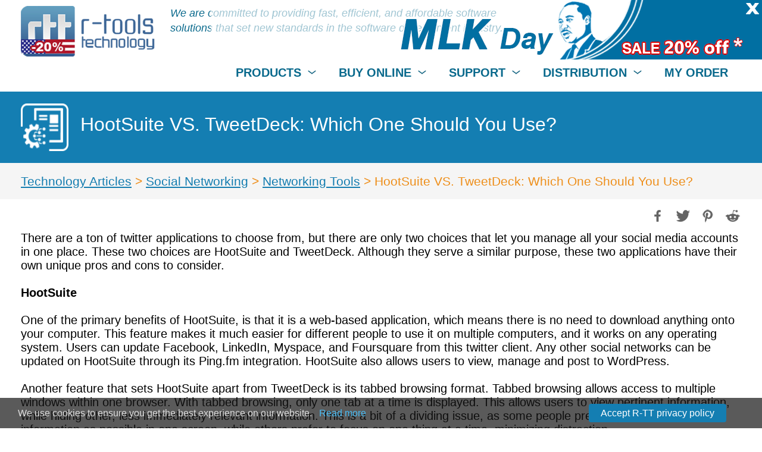

--- FILE ---
content_type: text/html; charset=utf-8
request_url: https://www.r-tt.com/technology-articles/hootsuite-vs-tweetdeck.html
body_size: 11656
content:
<!DOCTYPE html>
<html lang="en">
 <head>
  <meta http-equiv="content-type" content="text/html; charset=utf-8" />
  <meta name="viewport" content="width=device-width,initial-scale=1" />
  <meta http-equiv="content-language" content="en" />
  <link rel="stylesheet" type="text/css" href="/includes/en/style.css" />
  <link rel="shortcut icon" href="/images/rtt.ico" />
  <link rel="icon" type="image/png" href="/images/rtt.png" sizes="64x64">
  <link rel="stylesheet" type="text/css" href="/includes/event/mlk_day_us.css" />

<meta name="keywords" content="TweetDeck, schedule tweets, HootSuite, web-based application, browsing format, message draft, social media account, spam blocking"/>
<meta name="Description" content="Twitter VS. HootSuite: Which Application Wins the Fight? I compare the for you."/>
<title>HootSuite VS. TweetDeck: Which One Should You Use?</title>
<META name="TITLE" content="HootSuite VS. TweetDeck: Which One Should You Use?"/>
</head>
<div id="root">
  <div>
    <div style="overflow-x:hidden;">
      <div id="hdr-wrapper" class="hdr-wrapper">
        <div id="hdr-hdr" class="section hdr-hdr no-langs">
          <div class="hdr-logo">
            <a href="https://www.r-tt.com/" title="R-Tools Technology Inc.">
              <img src="/images/event/rtt-logo-mlk_day_us.png" alt="R-Tools Technology Inc." width="225" height="85" />
            </a>
          </div>
<div class="hdr-search-container">
  <form class="hdr-search-form" name="search_form" action="/scripts/search" method="post" onsubmit="return doSearch(document.search_form)">
    <input type="hidden" name="config" value="../../../r-tt/private/config/ssserver.en" />
    <div class="hdr-search-row">
      <span class="hdr-search-icon" onclick="doSearch(document.search_form)"></span>
      <input type="text" name="QUERY" class="hdr-search-input" value="Search..." onfocus="onSearchFocus(document.search_form)" />
    </div>
  </form>
</div>
<script type="text/javascript" charset="utf-8">
function onSearchFocus(F) {
 if (F.QUERY.value == "Search...") {	
  F.QUERY.value="";
  F.QUERY.style.color = "#404040";
 }
 return true;
}
function doSearch(F) {
 if (F.QUERY.value == "Search...") {F.QUERY.value="";}
 if (F.QUERY.value == "") {alert("Please specify search pattern");F.QUERY.focus();return false;}
 return true;
}
</script>
          <div class="hdr-info">
            <div>
We are committed to providing fast, efficient, and affordable software solutions that set new standards in the software development industry.
            </div>
          </div>
          <div class="clearwoflex"></div>

<div class="hdr-menu">
  <div class="menu-container" id="menu-container">
    <span class="menu-button">
      <span class="menu-button-open"></span>
      <span class="menu-button-close"></span>
    </span>
    <a href="https://www.r-tt.com/" class="menu-logo" title="R-Tools Technology Inc.">
      <img src="/images/event/rtt-logo-mlk_day_us.png" alt="R-Tools Technology Inc." width="225" height="85" />
    </a>
    <ul class="menu-main" id="menu-main">

<li class="menu-item"><div class="menu-item-wrap">
  <span class="menu-title">
    <span class="menu-icon-left"></span>
    PRODUCTS
    <span class="menu-icon-right"></span>
  </span>
  <div class="menu-dd">
    <div class="menu-dd-cont">
      <div class="menu-dd-title">
        FREEWARE
      </div>
      <div class="menu-dd-items">
        <ul class="menu-dd-ul">
          <li>
            <a href="https://www.r-undelete.com/">R-Undelete Home</a>
          </li>
          <li>
            <a href="https://www.r-undelete.com/free_photo_recovery/">R-Photo</a>
          </li>
          <li>
            <a href="https://www.r-studio.com/free-linux-recovery/">R-Linux</a>
          </li>
          <li>
            <a href="https://www.r-wipe.com/#lite">R-Wipe &amp; Clean Lite</a>
          </li>
        </ul>
      </div>
    </div>
    <div class="menu-dd-cont">
      <div class="menu-dd-title">
        FOR COMMERCIAL USE
      </div>
      <div class="menu-dd-items">
        <ul class="menu-dd-ul">
          <li>
            <a href="https://www.r-studio.com/Data_Recovery_Technician.shtml">
              R-Studio Technician for Data Recovery Services
            </a>
          </li>
          <li>
            <a href="https://www.drive-image.com/Drive_Image_Licensing.shtml#commercial">
              R-Drive Image for Backup and Deployment Services
            </a>
          </li>
        </ul>
      </div>
    </div>
    <div class="menu-dd-cont">
      <div class="menu-dd-title">
        FOR PERSONAL AND BUSINESS USE
      </div>
      <div class="menu-dd-items">
        <div class="menu-dd-cols">
          <div class="menu-dd-col-title">
           <a href="https://www.r-studio.com/data-recovery-software/">
            PRO Data Recovery:
           </a>
          </div>
          <div class="menu-dd-col-ul"><ul class="menu-dd-ul">
            <li>
              <a href="https://www.r-studio.com/">R-Studio for Windows</a>
            </li>
            <li>
              <a href="https://www.r-studio.com/data_recovery_macintosh/">R-Studio for Mac</a>
            </li>
            <li>
              <a href="https://www.r-studio.com/data_recovery_linux/">R-Studio for Linux</a>
            </li>
          </ul></div>
          <div class="clearthis"></div>
        </div>
        <div class="menu-dd-cols">
          <div class="menu-dd-col-title">
            Backup and System Restore:
          </div>
          <div class="menu-dd-col-ul"><ul class="menu-dd-ul">
            <li>
              <a href="https://www.drive-image.com/">R-Drive Image</a>
            </li>
            <li>
              <a href="https://www.drive-image.com/Drive_Image_Licensing.shtml#technician">R-Drive Image Technician</a>
            </li>
          </ul></div>
          <div class="clearthis"></div>
        </div>
        <div class="menu-dd-cols">
          <div class="menu-dd-col-title">
            PC Privacy and Security:
          </div>
          <div class="menu-dd-col-ul"><ul class="menu-dd-ul">
            <li>
              <a href="https://www.r-wipe.com/">R-Wipe &amp; Clean</a>
            </li>
            <li>
              <a href="https://www.r-wipe.com/#mac">R-Wipe &amp; Clean for Mac</a>
            </li>
          </ul></div>
          <div class="clearthis"></div>
        </div>
      </div>
    </div>
  </div>
</div></li>
<li class="menu-item"><div class="menu-item-wrap">
  <span class="menu-title">
    <span class="menu-icon-left"></span>
    <span class="alt-tr-ru-1">BUY ONLINE</span>
    <span class="menu-icon-right"></span>
  </span>
  <div class="menu-dd">
    <div class="menu-dd-cont">
      <div class="menu-dd-items">
        <ul class="menu-dd-ul">
          <li>
            <a href="https://www.r-tt.com/VolumeLicensing.shtml" class="alt-tr-ru-1">Quote</a>
          </li>
          <li>
            <a href="https://www.r-tt.com/GetInvoice.shtml">Get Invoice</a>
          </li>
          <li>
            <a href="https://www.r-tt.com/FAQ.shtml">Sales FAQ</a>
          </li>
          <li>
            <a href="https://www.r-tt.com/BuyOnLine.shtml">Sales Policy</a>
          </li>
        </ul>
      </div>
    </div>
  </div>
</div></li>
<li class="menu-item"><div class="menu-item-wrap">
  <span class="menu-title">
    <span class="menu-icon-left"></span>
    SUPPORT
    <span class="menu-icon-right"></span>
  </span>
  <div class="menu-dd">
    <div class="menu-dd-cont">
      <div class="menu-dd-items">
        <ul class="menu-dd-ul">
          <li>
            <a href="https://www.r-tt.com/TechnicalSupport.shtml">Technical Support</a>
          </li>
          <li>
            <a href="https://www.r-tt.com/PurchasingRequest.shtml">Customer Support</a>
          </li>
          <li>
            <a href="https://www.r-studio.com/File_Recovery_FAQ.shtml">FAQ</a>
          </li>
          <li>
            <a href="https://www.r-tt.com/Knowledge-Base.html">Knowledge Base</a>
          </li>
          <li>
            <a rel="noopener" target="_blank" href="https://forum.r-tt.com/">R-TT Forum</a>
          </li>
        </ul>
      </div>
    </div>
  </div>
</div></li>
<li class="menu-item"><div class="menu-item-wrap">
  <span class="menu-title">
    <span class="menu-icon-left"></span>
    DISTRIBUTION
    <span class="menu-icon-right"></span>
  </span>
  <div class="menu-dd">
    <div class="menu-dd-cont">
      <div class="menu-dd-items">
        <ul class="menu-dd-ul">
          <li>
            <a href="https://www.r-tt.com/Affiliate_Program.shtml">Affiliate Program</a>
          </li>
          <li>
            <a href="https://www.r-tt.com/Resellers.shtml">Resellers</a>
          </li>
          <li>
            <a href="https://www.r-tt.com/Distribution.shtml">Regional Distributors</a>
          </li>
          <li>
            <a target="_blank" rel="noopener" href="https://secure.r-tt.com/distributor/login/">Login</a>
          </li>
        </ul>
      </div>
    </div>
  </div>
</div></li>
<li class="menu-item"><div class="menu-item-wrap">
  <span class="menu-title">
    <span class="menu-icon-spare"></span>
    <a href="https://secure.r-tt.com/UserConsole.shtml">MY ORDER</a>
  </span>
</div></li>

    </ul>
  </div>
</div>
          <div class="clearwoflex"></div>
        </div><div class="event-back event-back-mlk-day-us"><div class="event-center">
 <div class="event-body mlk-day-us-body"><div>
  <img class="mlk-day-us-image" src="/images/event/mlk_day_us-image.png"/>
  <img class="mlk-day-us-close" id="event-done" src="/images/event/mlk_day_us-close.png"/>
  <div class="event-clone">
   <img id="event-info-0" alt="" />
   <img id="event-info-1" alt="" />
   <img id="event-info-2" alt="" />
   <img id="event-info-3" alt="" />
   <img id="event-info-4" alt="" />
  </div>
 </div></div>
</div></div>
      </div>
<div>
  <div class="row-blue row-section"><div class="section"><ul class="page-title">
<li class="page-title-img">
    <img alt="" src="/images/nav/title-technology-articles.png" />
   </li>
<li>
    <div class="page-title-main">
     HootSuite VS. TweetDeck: Which One Should You Use?
    </div></li>
  </ul></div></div>
<div class="row-gray row-section"><div class="section"><div class="articles-path">
<a href="https://www.r-tt.com/technology-articles/index.html">Technology Articles</a> &gt; <a href="https://www.r-tt.com/technology-articles/social-networking.html">Social Networking</a> &gt; <a href="https://www.r-tt.com/technology-articles/social-networking_networking-tools.html">Networking Tools</a> &gt; HootSuite VS. TweetDeck: Which One Should You Use?
</div></div></div>
<div class="row-section page-height-info"><div class="section">
<div class="social-share">
 <a target="_blank" href="https://www.facebook.com/sharer.php?u=https://www.r-tt.com/technology-articles/hootsuite-vs-tweetdeck.html" title="Share on Facebook"><img src="/images/social/fb-share32.png"/></a>
 <a target="_blank" href="https://twitter.com/intent/tweet?url=https://www.r-tt.com/technology-articles/hootsuite-vs-tweetdeck.html&text=HootSuite%20VS.%20TweetDeck:%20Which%20One%20Should%20You%20Use?" title="Share on Twitter"><img src="/images/social/tw-share32.png"/></a>
 <a target="_blank" href="http://pinterest.com/pin/create/button/?url=https://www.r-tt.com/technology-articles/hootsuite-vs-tweetdeck.html&description=HootSuite%20VS.%20TweetDeck:%20Which%20One%20Should%20You%20Use?" title="Share on Pinterest"><img src="/images/social/pt-share32.png"/></a>
 <a target="_blank" href="http://www.reddit.com/submit?url=https://www.r-tt.com/technology-articles/hootsuite-vs-tweetdeck.html&title=HootSuite%20VS.%20TweetDeck:%20Which%20One%20Should%20You%20Use?" title="Share on Reddit"><img src="/images/social/reddit-share32.png"/></a>
</div><p>
There are a ton of twitter applications to choose from, but there are only two choices that let you manage all your social media accounts in one place. These two choices are HootSuite and TweetDeck. Although they serve a similar purpose, these two applications have their own unique pros and cons to consider. <br><br><b>HootSuite</b><br><br>One of the primary benefits of HootSuite, is that it is a web-based application,  which means there is no need to download anything onto your computer. This feature makes it much easier for different people to use it on multiple computers, and it works on any operating system. Users can update Facebook, LinkedIn, Myspace, and Foursquare from this twitter client. Any other social networks can be updated on HootSuite through its Ping.fm integration. HootSuite also allows users to view, manage and post to WordPress.<br><br>Another feature that sets HootSuite apart from TweetDeck is its tabbed browsing format. Tabbed browsing allows access to multiple windows within one browser. With tabbed browsing, only one tab at a time is displayed. This allows users to view pertinent information, while hiding other, less immediately relevant information. This is a bit of a dividing issue, as some people prefer to see as much information as possible in one screen, while others prefer to focus on one thing at a time, minimizing distraction. <br><br>Users can easily post the same update to multiple accounts at once. It's also easy to create message drafts and schedule tweets to post ahead of time. HootSuite offers two URL shortening options with Ow.ly and recently, Ht.ly. Users can also view original links and preview shortened URLs before clicking on them. Tracking statistics, such as how many clicks or retweets your links get, is another valuable feature. The only real downside of HootSuite, is that some people find the layout a tad boring. <br><br><b>TweetDeck</b><br><br>There are many similarities between HootSuite and TweetDeck. Like HootSuite, TweetDeck allows users to update their Facebook and LinkedIn accounts. TweetDeck even integrates the user's LinkedIn contacts. Users can manage multiple twitter accounts, as well as create and manage twitter lists, such as who's following you. TweetDeck also makes it easy to keep up with trending events, and follow topics with saved searches. Also similar to HootSuite, TweetDeck allows users with an account to schedule their tweets ahead of time.  <br><br>There are a couple areas where TweetDeck stands out from HootSuite. The dark layout of the application is aesthetically pleasing. Also, the column display allows users to see everything in one window, organized by customizable columns. Unlike HootSuite, TweetDeck allows users to play Youtube videos within TweetDeck.TweetDeck alse has a bit of an edge in spam blocking, making it incredibly easy with just a click of a button.<br><br>The downsides of TweetDeck are somewhat more significant than aesthetics. The desktop application has to be downloaded, and can't be used on multiple computers, unless the program is installed on each one. What's worse is that the Adobe Air platform tends to use up a lot of RAM and can cause problems when running multiple programs.<br><br><b>Conclusion</b><br><br>HootSuite and TweetDeck are as popular as they are for a reason; they're both really great twitter applications. Depending on personal preferences and specific usage, either of these are a great choice. Overall, however, I would conclude that HootSuite is the winner, mostly based on the fact that there are fewer problems that users come across with HootSuite, when compared to TweetDeck. <br><br>HootSuite's advantage in speed and versatility won this writer over, but if you're the type who rarely runs more than a few programs at once, TweetDeck is a great option.
</p>

</div></div>
<div class="row-blue row-section footer-articles"><div class="section">
 <div class="articles-items" id="articles-cols">
  <div class="bottom-title">Data Recovery Articles</div>
  <ul class="bottom-col-left">
<li><a href="https://www.r-studio.com/universal-usb-stick-for-professional-data-recovery.html">R-Studio Technician: activation using a USB stick</a></li>
<li><a href="https://www.r-studio.com/Data_Recovery_Guide.shtml">Data Recovery Guide</a></li>
<li><a href="https://www.r-studio.com/Why_RStudio.shtml">Why R-Studio?</a></li>
<li><a href="https://www.r-studio.com/Forensic-and-DataRecovery-Business.html">R-Studio for Forensic and Data Recovery Business</a></li>
<li><a href="https://www.r-tt.com/r-studioreview_toptenreviews/">R-STUDIO Review on TopTenReviews</a></li>
<li><a href="https://www.r-studio.com/SSD_Recovery.html">File Recovery Specifics for SSD devices</a></li>
<li><a href="https://www.r-studio.com/How-to-recover-NVMe-device.html">How to recover data from NVMe devices</a></li>
<li><a href="https://www.r-studio.com/Success-of-File-Recovery.html">Predicting Success of Common Data Recovery Cases</a></li>
<li><a href="https://www.r-studio.com/Recovery_Overwritten_Data.html">Recovery of Overwritten Data</a></li>
<li><a href="https://www.r-studio.com/Emergency_File_Recovery.shtml">Emergency File Recovery Using R-Studio Emergency</a></li>
<li><a href="https://www.r-studio.com/RAID_Recovery_Presentation.shtml">RAID Recovery Presentation</a></li>
<li><a href="https://www.r-studio.com/RStudio_BrokenComputer.shtml">R-Studio: Data recovery from a non-functional computer</a></li>
<li><a href="https://www.r-studio.com/File_Recovery_from_a_Computer_that_Wont_Boot.shtml">File Recovery from a Computer that Won&#39;t Boot</a></li>
<li><a href="https://www.r-studio.com/Clone_Disks_Before_File_Recovery.shtml">Clone Disks Before File Recovery</a></li>
<li><a href="https://www.r-studio.com/Video_Recovery.shtml">HD Video Recovery from SD cards</a></li>
<li><a href="https://www.r-studio.com/File_Recovery_from_Unbootable_Mac.shtml">File Recovery from an Unbootable Mac Computer</a></li>
<li><a href="https://www.r-studio.com/best-file-recovery-mac-system-disk.shtml">The best way to recover files from a Mac system disk</a></li>
<li><a href="https://www.r-studio.com/Data_Recovery_From_Encrypted_Linux_Disk.shtml">Data Recovery from an Encrypted Linux Disk after a System Crash</a></li>
<li><a href="https://www.r-studio.com/Data_Recovery_From_DMG_Files.shtml">Data Recovery from Apple Disk Images (.DMG files)</a></li>
<li><a href="https://www.r-studio.com/File_Recovery_after_Reinstalling_Windows.shtml">File Recovery after Re-installing Windows</a></li>
<li><a href="https://www.r-studio.com/DataRecovery_over_Network.shtml">R-Studio: Data Recovery over Network</a></li>
<li><a href="https://www.r-studio.com/RStudio_Network_Package.shtml">How To Use R-Studio Corporate Package</a></li>
<li><a href="https://www.r-studio.com/Data_Recovery_After_Reformat_NTFS.shtml">Data Recovery from a Re-Formatted NTFS Disk</a></li>
<li><a href="https://www.r-studio.com/ReFS-recovery.html">Data Recovery from an ReFS disk</a></li>
<li><a href="https://www.r-studio.com/Data_Recovery_After_Reformat_exFAT.shtml">Data Recovery from a Re-Formatted exFAT/FAT Disk</a></li>
<li><a href="https://www.r-studio.com/Data_Recovery_After_Erase_HFS.shtml">Data Recovery from an Erased HFS Disk</a></li>
<li><a href="https://www.r-studio.com/data-recovery-after-erase-APFS.html">Data Recovery from an Erased APFS Disk</a></li>
<li><a href="https://www.r-studio.com/Data_Recovery_After_Reformat_Ext4FS.shtml">Data Recovery from a Re-Formatted Ext2/3/4FS Disk</a></li>
<li><a href="https://www.r-studio.com/XFS-recovery.html">Data Recovery from an XFS Disk</a></li>
<li><a href="https://www.r-studio.com/NAS_Data_Recovery.shtml">Data Recovery from a Simple NAS</a></li>
<li><a href="https://www.r-studio.com/connect-virtual-raid-to-operating-system.html">How to connect virtual RAID and LVM/LDM volumes to the operating system</a></li>


  </ul>
  <ul class="bottom-col-right">
<li><a href="https://www.r-studio.com/ntfs-recovery-after-quick-format.html">Specifics of File Recovery After a Quick Format</a></li>
<li><a href="https://www.r-studio.com/data-recovery-after-partition-manager-crash.html">Data Recovery After Partition Manager Crash</a></li>
<li><a href="https://www.r-studio.com/file-recovery-vs-file-repair.html">File Recovery vs. File Repair</a></li>
<li><a href="https://www.r-studio.com/data-recovery-from-virtual-machines.html">Data Recovery from Virtual Machines</a></li>
<li><a href="https://www.r-studio.com/Recover-Files-Remote-Computer-R-Studio-Standalone-over-Network-Demo-Mode.html">How to Recover Files from a Remote Computer Using R-Studio Standalone License and Its Network Capabilities in Demo Mode</a></li>

<li><a href="https://www.r-studio.com/Connect-Disks-to-Computer.html">How to Connect Disks to a Computer</a></li>
<li><a href="https://www.r-studio.com/emergency-data-recovery-over-network.html">Emergency Data Recovery over Network</a></li>
<li><a href="https://www.r-studio.com/data-recovery-over-the-internet.html">Data Recovery over the Internet</a></li>
<li><a href="https://www.r-studio.com/creating-custom-file-type-r-studio.html">Creating a Custom Known File Type for R-Studio</a></li>
<li><a href="https://www.r-studio.com/finding-raid-parameters.html">Finding RAID parameters</a></li>
<li><a href="https://www.r-studio.com/recovering-partitions-on-damaged-disk.html">Recovering Partitions on a Damaged Disk</a></li>
<li><a href="https://www.r-studio.com/remote-recovery-nat-firewall-traversal.html">NAT and Firewall Traversal for Remote Data Recovery </a></li>
<li><a href="https://www.r-studio.com/external-disk-recovery.html">Data Recovery from an External Disk with a Damaged File System</a></li>
<li><a href="https://www.r-studio.com/file-recovery-basics.html">File Recovery Basics</a></li>
<li><a href="https://www.r-studio.com/macos-raid-recovery-parameters.html">Default Parameters of Software Stripe Sets (RAID 0) in Mac OS X</a></li>
<li><a href="https://www.r-studio.com/vhd-disk-recovery.html">Data Recovery from Virtual Hard Disk (VHD/VHDX) Files</a></li>
<li><a href="https://www.r-studio.com/encrypted-disks-recovery.html">Data Recovery from Various File Container Formats and Encrypted Disks</a></li>
<li><a href="https://www.r-studio.com/automatic-raid-detection.html">Automatic RAID Parameter Detection</a></li>
<li><a href="https://www.r-studio.com/data_recovery_technology.html">IntelligentScan Data Recovery Technology</a></li>
<li><a href="https://www.r-studio.com/Multipass-imaging-damaged-drives.html">Multi-pass imaging in R-Studio</a></li>
<li><a href="https://www.r-studio.com/runtime-drive-imaging.html">Runtime Imaging in R-Studio</a></li>
<li><a href="https://www.r-studio.com/LinearImaging-vs-RuntimeImaging-vs-MultiPassImaging.html">Linear Imaging vs Runtime Imaging vs Multi-Pass Imaging</a></li>
<li><a href="https://www.r-studio.com/USB-Stabilizer-for-unstable-drives.html">USB Stabilizer Tech for unstable USB devices</a></li>
<li><a href="https://www.r-studio.com/improve-pc3000-data-analysis.html">Joint work of R-Studio and PC-3000 UDMA hardware</a></li>
<li><a href="https://www.r-studio.com/HDDSuperClone-drive-imaging.html">Joint work of R-Studio and HDDSuperClone</a></li>
<li><a href="https://www.r-studio.com/pro-data-recovery-and-forensic-for-small-business.html">R-Studio T80+ - A Professional Data Recovery and Forensic Solution for Small Business and Individuals Just for 1 USD/day</a></li>
  </ul>
  <div class="clearthis"></div>
  <ul class="bottom-col-left">
   <li class="bottom-title">Backup Articles</li>
<li><a href="https://www.drive-image.com/r-drive-image-license-transfer.html">R-Drive Image Standalone and Corporate license transferring</a></li>
<li><a href="https://www.drive-image.com/fixing-Windows-update-error-0x80070643.html">Fixing Windows update error 0x80070643 with R-Drive Image</a></li>
<li><a href="https://www.drive-image.com/backup_software.shtml">Backup with Confidence</a></li>
<li><a href="https://www.drive-image.com/Free-Partition-Manager.html">R-Drive Image as a free powerful partition manager</a></li>
<li><a href="https://www.drive-image.com/Computer_Recovery_and_System_Restore.shtml">Computer Recovery and System Restore</a></li>
<li><a href="https://www.drive-image.com/Disk_Cloning_and_Mass_System_Deployment.shtml">Disk Cloning and Mass System Deployment</a></li>
<li><a href="https://www.drive-image.com/imaged-disk-access.html">Accessing Individual Files or Folders on a Backed Up Disk Image</a></li>
<li><a href="https://www.drive-image.com/How-to-use-Startup-Bootable-version.html">R-Drive Image startup / bootable version</a></li>
<li><a href="https://www.drive-image.com/backup-files-personal-computers-laptops-of-home-self-employed-users.html">File Backup for Personal Computers and Laptops of Home and Self-Employed Users</a></li>
<li><a href="https://www.drive-image.com/data-backup-plan.html">Creating a Data Consistent, Space Efficient Data Backup Plan for a Small Business Server</a></li>
<li><a href="https://www.drive-image.com/how-move-installed-Windows-from-HDD-to-SSD.html">How to Move the Already Installed Windows from an Old HDD to a New SSD Device and Create a Hybrid Data Storage System</a></li>
<li><a href="https://www.drive-image.com/Moving-Windows-to-New-SSD.html">How to Move an Installed Windows to a Larger Disk</a></li>
<li><a href="https://www.drive-image.com/Moving-BitLocker-System-Disk-to-New-Device.html">How to Move a BitLocker-Encrypted System Disk to a New Storage Device</a></li>
<li><a href="https://www.drive-image.com/Disk-Backup-Mac-Linux.html">How to backup and restore disks on Linux and Mac computers using R-Drive Image</a></li>


  </ul>
  <ul class="bottom-col-right">
   <li class="bottom-title">Undelete Articles</li>
	
<li><a href="https://www.r-undelete.com/Get_Deleted_Files_Back/">Get Deleted Files Back</a></li>
	
<li><a href="https://www.r-undelete.com/free_photo_recovery/SD-card-recovery.html">Free Recovery from SD and Memory cards</a></li>
<li><a href="https://www.r-undelete.com/free_photo_recovery/undelete-HD-video.html">R-Undelete: Video Recovery</a></li>
<li><a href="https://www.r-undelete.com/Damaged_File_System.shtml">Recovery from an External Device with a Damaged File System</a></li>
<li><a href="https://www.r-undelete.com/File_Recovery_From_Non-Functional_Computer.shtml">File recovery from a non-functional computer</a></li>
<li><a href="https://www.r-undelete.com/Free_File_Recovery_from_Android_Phone_Memory_Card.html">Free File Recovery from an Android Phone Memory Card</a></li>
<li><a href="https://www.r-undelete.com/free_photo_recovery/how-to-tutorial/">Free Photo and Video File Recovery Tutorial</a></li>
<li><a href="https://www.r-undelete.com/easy-file-recovery-in-three-steps.html">Easy file recovery in three steps</a></li>
  </ul>
  <div class="clearthis"></div>
  <div class="bottom-title">PC Privacy Articles</div>
  <ul class="bottom-col-left">
<li><a href="https://www.r-wipe.com/computer-privacy-and-identity-theft-protection.html">Computer Privacy and Identity Theft Protection</a></li>
<li><a href="https://www.r-wipe.com/disk-cleanup.html">Disk Cleanup: How to free up disk space</a></li>
<li><a href="https://www.r-wipe.com/clear-browsers-cache-history.html">Clear Browser Cache, History, and Other Data</a></li>
<li><a href="https://www.r-wipe.com/bulk-file-delete-registry-cleaning.html">Wipe lists in R-Wipe&Clean</a></li>
<li><a href="https://www.r-wipe.com/maintain-computer-privacy-SSD-storage-device.html">SSD Storage Devices and Computer Privacy</a></li>


  </ul>
  <div class="clearthis"></div>
 </div>
 <div class="articles-more-container"><span class="articles-more" id="articles-more"></span></div>
</div></div>
<script type="text/javascript" charset="utf-8">
// Generic routines
function strTrim(str) {
 return str.replace(/^\s+|\s+$/gm,'');
}
// Single element class manipulations
function _nodeGetClassPos(Node,className) {
 if (!Node||!Node.className) return -1;if ((!className)||(className.length<=0)) return 0;
 for(var s=0;true;) {
  var p=Node.className.indexOf(className,s);if (p<0) return -1;
  s=p+className.length;
  if ((p>0)&&(Node.className.charCodeAt(p-1)>32)) continue;
  if ((s<Node.className.length)&&(Node.className.charCodeAt(s)>32)) continue;
  return p;
 }
 return -1;
}
function nodeHasClass(Node,className) {
 return (_nodeGetClassPos(Node,className)>=0);
}
function nodeAddClass(Node,className) {
 if ( (!Node) || (!className) || (className.length<=0) || (nodeHasClass(Node,className)) ) return false;
 if ( (Node.className) && (Node.className.length>0) ) Node.className+=" ";
 Node.className+=className;
 return true;
}
function nodeDelClass(Node,className) {
 if ( (!Node) || (!Node.className) || (!className) || (className.length<=0) ) return false;
 var pos=_nodeGetClassPos(Node,className);if (pos<0) return false;
 var pos2=pos+className.length;
 if ((pos>0)&&(Node.className.charCodeAt(pos-1)<=32)) {pos--;}
 else if ((pos2<Node.className.length)&&(Node.className.charCodeAt(pos2)<=32)) {pos2++;}
 Node.className = Node.className.slice(0,pos) + Node.className.slice(pos2);
 return true;
}
function nodeSwitchClass(Node,className) {
 if ((!Node)||(!className)) return;
 if (nodeHasClass(Node,className)) {
  nodeDelClass(Node,className);
 } else {
  nodeAddClass(Node,className);
 }
}
// Multiple elements class manipulations
function nodesHasClass(Nodes,className) {
 for(var i=0;i<Nodes.length;i++) {if (nodeHasClass(Nodes[i],className)) return true;}
 return false;
}
function nodesAddClass(Nodes,className) {
 for(var i=0;i<Nodes.length;i++) {nodeAddClass(Nodes[i],className);}
}
function nodesDelClass(Nodes,className) {
 for(var i=0;i<Nodes.length;i++) {nodeDelClass(Nodes[i],className);}
}
// Supplement search functions
function _findBuild(Selector) {
 var Search = {Elem:'',Class:'',Type:''};
 if (typeof Selector === 'string') Search.Elem=Selector;
 var pos=Search.Elem.indexOf('[type=');if (pos>=0) {
  var pos2=Search.Elem.lastIndexOf(']');
  if (pos2>pos) {
   Search.Type=Search.Elem.slice(pos+6,pos2-pos-6);
   Search.Elem=Search.Elem.slice(0,pos)+Search.Elem.slice(pos2+1);
  }
 }
 pos=Search.Elem.indexOf('.');if (pos>=0) {
  Search.Class=Search.Elem.slice(pos+1);
  Search.Elem=Search.Elem.slice(0,pos);
 }
 Search.Elem=Search.Elem.toUpperCase();
 return Search;
}
function _findDoesNodeMatch(Search,Node) {
 if ((!Node)||(Node.nodeType!=1)) return false;
 var bMatch=true;
 if ( (Search.Elem!="") && ((!Node.tagName)||(Node.tagName!=Search.Elem)) ) {bMatch=false;}
 if ( (Search.Type!="") && ((!Node.type)||(Node.type!=Search.Elem)) ) {bMatch=false;}
 if ( (Search.Class!="") && (!nodeHasClass(Node,Search.Class)) ) {bMatch=false;}
 return bMatch;
}
// Search for nodes, Selector = 'element.class[type=typename]', each part can be omited, i.e. '.class' or 'element[type=typename]' for example
function nodeFindChildren(Node,Selector) { // Search for matched children nodes, recursively
 var res = [];if (!Node) return res;
 var Search = (typeof Selector === 'object')?Selector:_findBuild(Selector);
 var Children = Node.childNodes;
 for(var i=0;i<Children.length;i++) {
  if (Children[i].nodeType!=1) continue;
  if (_findDoesNodeMatch(Search,Children[i])) {res.push(Children[i]);}
  res=res.concat(nodeFindChildren(Children[i],Search));
 }
 return res;
}
function nodeFindDirectChildren(Node,Selector) { // Search for matched children nodes, only children of this node
 var res = [];if (!Node) return res;
 var Search = _findBuild(Selector);
 var Children = Node.childNodes;
 for(var i=0;i<Children.length;i++) {
  if (Children[i].nodeType!=1) continue;
  if (_findDoesNodeMatch(Search,Children[i])) {res.push(Children[i]);}
 }
 return res;
}
function nodeFindParent(Node,Selector) { // Search for first matched parent node
 if (!Node) return null;
 var Search = _findBuild(Selector);
 for(var Res=Node.parentNode;Res;Res=Res.parentNode) {
  if (_findDoesNodeMatch(Search,Res)) return Res;
 }
 return null;
}
// Check if Node have specified Child on any level
function hasSpecifiedChild(Node,Child) {
 if (!Node) return false;
 var Children = Node.childNodes;
 for(var i=0;i<Children.length;i++) {
  if (Children[i].nodeType!=1) continue;
  if (Children[i] === Child) return true;
  if (hasSpecifiedChild(Children[i],Child)) return true;
 }
 return false;
}
</script><script type="text/javascript" charset="utf-8">
function onArticlesMore(el) {
 var cols=document.getElementById("articles-cols");
 var more=document.getElementById("articles-more");
 if (cols && more) {
  nodeSwitchClass(cols,"articles-full");
  nodeSwitchClass(more,"articles-full");
 }
}
function onArticlesInit() {
 var more=document.getElementById("articles-more");
 if (more) {more.onclick = function(){onArticlesMore(this);};}
}
</script>
</div>

      <div class="ftr-footer-wrapper">
        <div class="section ftr-footer">
<div class="footer-wdir">
  <ul class="footer-wdir-ul">
    <li><a href="https://www.r-tt.com/technology-articles/">Technology articles</a></li>
    <li><a href="https://www.r-tt.com/Glossary.html">Glossary</a></li>
    <li><a href="http://directory.r-tt.com/">Web directory</a></li>
  </ul>
</div>
<div class="ftr-social-container">
  <div class="social">
    <a rel="nofollow noopener" target="_blank" href="https://twitter.com/RTT_Inc" class="social-item" title="Twitter"><span class="social-twitter"></span></a>
    <a rel="nofollow noopener" target="_blank" href="https://www.facebook.com/pages/R-Tools-Technology-Inc/236155899748769" class="social-item" title="Facebook"><span class="social-facebook"></span></a>
    <a rel="nofollow noopener" target="_blank" href="http://rtoolstechnology.tumblr.com/" class="social-item" title="Tumblr"><span class="social-tumblr"></span></a>
    <a rel="nofollow noopener" target="_blank" href="https://rtoolstechnology.wordpress.com/" class="social-item" title="Wordpress"><span class="social-wordpress"></span></a>
  </div>
</div>
<div>
  <ul class="footer-nav">
    <li id="nfm_1"><a href="https://www.r-tt.com/Terms_Of_Use.shtml">Terms of Use</a></li>
    <li id="nfm_2"><a href="https://www.r-tt.com/Privacy_Policy.shtml">Privacy Policy</a></li>
    <li id="nfm_3"><a  href="https://www.r-tt.com/RTTInfo.shtml">Contact Us</a></li>
    <li id="nfm_4"><a  href="https://www.r-tt.com/Feedback.shtml">Feedback</a></li>
    <li id="nfm_5"><a href="https://www.r-tt.com/SiteMap.shtml">Site Map</a></li>

    <li id="nfm_6"><a target="_blank" rel="noopener" href="https://forum.r-tt.com/">R-TT Forum</a></li>

  </ul>
</div>
         <div class="clearthis"></div>
         <div class="footer-copyright">
          &copy; Copyright 2000-2026 R-Tools Technology Inc.
         </div>
        </div>
      </div>
    </div>
  </div>
</div>
<script type="text/javascript" charset="utf-8">
 function removeMediaQueries() {
  var minWidth=982;
  document.body.setAttribute("style","min-width: "+(minWidth+8).toString()+"px;");
  var styleSheets = document.styleSheets;if (!styleSheets) return;
  for (var i = 0;i<styleSheets.length;i++) {
   var cssRules = styleSheets[i].cssRules;if (!cssRules) continue;
   for (var j = 0;j<cssRules.length;j++) {
    if (!(cssRules[j] instanceof CSSMediaRule)) continue;
    var n=cssRules[j].media.mediaText.indexOf("max-width:");if (n<=0) continue;
    n=parseInt(cssRules[j].media.mediaText.substring(n+10));if ((n<=0)||(n>minWidth)) continue;
    cssRules[j].media.mediaText = "(max-width:1px)";
   }
  }
 }
 function onFlexDetect() {
  var fbd_doc = document.body || document.documentElement;var fbd_style = fbd_doc.style;
  if (!(fbd_style.webkitFlexWrap == '' || fbd_style.msFlexWrap == '' || fbd_style.flexWrap == '' )) {
   var hdr=document.getElementById("hdr-hdr");
   if (hdr) {
    hdr.className+=" no-flex";
    removeMediaQueries();
   }
  }
 }
 onFlexDetect();
</script>
<script type="text/javascript" charset="utf-8">
function onMenuInit() {
 if(document.getElementById('menu-main')) {
  var menu = document.getElementById('menu-main'),
      menuContainer = document.getElementById('menu-container'),
      menuItems = nodeFindChildren(menu,'.menu-item'),
      menuTitle = nodeFindChildren(menu,'.menu-title'),
      menuBtn = nodeFindChildren(menuContainer,'.menu-button');
  // show menu
  function showMenu() {nodeAddClass(menuContainer,'show-menu');}
  // hide menu
  function hideMenu() {nodeDelClass(menuContainer,'show-menu');}
  // menu button
  function clickButton(_this) {
   if(nodeHasClass(_this,'active')) {
    nodeDelClass(_this,'active');
    nodesDelClass(menuItems,'active');
    hideMenu();
   } else {
    nodeAddClass(_this,'active');
    showMenu();
   }
  };
  for(var i=0;i<menuBtn.length;i++) {menuBtn[i].onclick = function(){clickButton(this);};}
  // click on menu
  function clickItem(_this) {
   if(window.innerWidth < 982) {
    var _par = _this.parentNode;
    if (nodeHasClass(_par,'menu-item-wrap')) {_par=_par.parentNode;}
    if(nodeHasClass(_par,'active')) {
     nodeDelClass(_par,'active');
    } else {
     var Siblings = _par.parentNode.childNodes;
     for(var i=0;i<Siblings.length;i++) {
      if ((Siblings[i].nodeType!=1)||(Siblings[i]==_par)) continue;
      nodeDelClass(Siblings[i],'active');
     }
     nodeAddClass(_par,'active');
    }
   }
  };
  for(var i=0;i<menuTitle.length;i++) {menuTitle[i].onclick = function(){clickItem(this);};}
  // close adaptive menu on events
  function closeAdaptiveMenu() {
   if(nodesHasClass(menuBtn,'active')) {
    hideMenu();
    nodesDelClass(menuBtn,'active');
   }
   if(nodesHasClass(menuItems,'active')) {
    nodesDelClass(menuItems,'active');
   }
  }
  // click outside adaptive menu
  if (document.addEventListener) {
   document.addEventListener('mouseup', function(e) {
    if((window.innerWidth < 982) && !(menuContainer === e.target) && !hasSpecifiedChild(menuContainer,e.target) ) {
     closeAdaptiveMenu();
    }
   });
  }
  // process window resize, for off of open dropdown in case of mobile->desktop
  if (window.addEventListener) {
   window.addEventListener('resize', function() {
    if(window.innerWidth > 982) {closeAdaptiveMenu();}
   });
  };
 }
}
onMenuInit();
</script>
<script type="text/javascript" charset="utf-8">
 if (typeof onImgBigShowInit !== 'undefined') {onImgBigShowInit();}
 if (typeof onArticlesInit !== 'undefined') {onArticlesInit();}
 if (typeof onReviewsInit !== 'undefined') {onReviewsInit();}
 if (typeof onOsTabsInit !== 'undefined') {onOsTabsInit();}
</script>
<div id="pp-info">
 <ul>
  <li>
   We use cookies to ensure you get the best experience on our website.&nbsp;&nbsp;&nbsp;<a href="https://www.r-tt.com/Privacy_Policy.shtml" target="_blank">Read more</a>
  </li>
  <li>
   <a id="pp-done">Accept R-TT privacy policy</a>
  </li>
 </ul>
 <img id="pp-info-0" alt="" />
 <img id="pp-info-1" alt="" />
 <img id="pp-info-2" alt="" />
 <img id="pp-info-3" alt="" />
 <img id="pp-info-4" alt="" />
 <img id="pp-info-5" alt="" />
</div>
<script type="text/javascript" charset="utf-8">
function getCookie(cname) {
 var name = cname + "=";
 var decodedCookie = decodeURIComponent(document.cookie);
 var ca = decodedCookie.split(';');
 for(var i = 0; i <ca.length; i++) {
  var c = ca[i];
  while (c.charAt(0) == ' ') {
   c = c.substring(1);
  }
  if (c.indexOf(name) == 0) {
   return c.substring(name.length, c.length);
  }
 }
 return "";
}
function setCookie(cname, cvalue, exdays) {
 var d = new Date();
 d.setTime(d.getTime() + (exdays*24*60*60*1000));
 var expires = "expires="+ d.toUTCString();
 document.cookie = cname + "=" + cvalue + ";" + expires + ";path=/";
}
function pingCookie(strId,aDomains,strGif) {
 for(i=0;i<aDomains.length;i++) {
  var strImgId=strId+"-"+i;
  document.getElementById(strImgId).src=aDomains[i]+strGif;
  document.getElementById(strImgId).style.display = "";
 }
}
</script><script type="text/javascript" charset="utf-8">
var strPpCookie="r_pp_v1";
var strPpDoneGif="r_pp_v1_ji8s9nde.gif";
var aPpDomains=["https://secure.r-tt.com/","https://www.r-tt.com/","https://www.r-studio.com/","https://www.r-undelete.com/","https://www.r-wipe.com/","https://www.drive-image.com/"];
function onPpInfoDone() {
 document.getElementById("pp-info").style.display = "none";
 setCookie(strPpCookie,"1",3650);
 pingCookie("pp-info",aPpDomains,strPpDoneGif);
}
function onPpInfoShow() {
 var pp_cookie = getCookie(strPpCookie);
 if (pp_cookie == "") {document.getElementById("pp-info").style.display = "block";}
}
document.getElementById("pp-done").onclick = onPpInfoDone;
setTimeout(function(){onPpInfoShow();},1500);
</script>
<script type="text/javascript" charset="utf-8">
var strSeCookie="r_se_v1";
var strSeDoneGif="r_se_v1_ji8s9nde.gif";
var aSeDomains=["https://www.r-tt.com/","https://www.r-studio.com/","https://www.r-undelete.com/","https://www.r-wipe.com/","https://www.drive-image.com/"];
function onEventInfoDone() {
 nodeDelClass(document.getElementById("hdr-wrapper"),"special-event")
 setCookie(strSeCookie,"1",12);
 pingCookie("pp-info",aSeDomains,stSepDoneGif);
}
function onEventInfoShow() {
 var se_cookie = getCookie(strSeCookie);
 if (se_cookie == "") {nodeAddClass(document.getElementById("hdr-wrapper"),"special-event");}
}
if (document.getElementById("event-done")) {
 var iSecurePos=window.location.href.indexOf("secure.");
 if (iSecurePos<0) {
  document.getElementById("event-done").onclick = onEventInfoDone;
  setTimeout(function(){onEventInfoShow();},1000);
 }
}
</script>
</body></html>


--- FILE ---
content_type: text/css
request_url: https://www.r-tt.com/includes/en/style.css
body_size: 25054
content:
/*! normalize.css v4.1.1 | MIT License | github.com/necolas/normalize.css */
html {
  font-family: sans-serif;
  line-height: 1.15;
  -ms-text-size-adjust: 100%;
  -webkit-text-size-adjust: 100%
}

body {
  margin: 0
}

article,
aside,
details,
figcaption,
figure,
footer,
header,
main,
menu,
nav,
section,
summary {
  display: block
}

audio,
canvas,
progress,
video {
  display: inline-block
}

audio:not([controls]) {
  display: none;
  height: 0
}

progress {
  vertical-align: baseline
}

[hidden],
template {
  display: none
}

a {
  background-color: transparent;
  -webkit-text-decoration-skip: objects
}

a:active,
a:hover {
  outline-width: 0
}

abbr[title] {
  border-bottom: none;
  text-decoration: underline;
  text-decoration: underline dotted;
}

b,
strong {
  font-weight: inherit;
  font-weight: bolder
}

dfn {
  font-style: italic
}

h1 {
  font-size: 2em;
  margin: .67em 0
}

mark {
  background-color: #ff0;
  color: #000
}

small {
  font-size: 80%
}

sub,
sup {
  font-size: 75%;
  line-height: 0;
  position: relative;
  vertical-align: baseline
}

sub {
  bottom: -.25em
}

sup {
  top: -.5em
}

img {
  border-style: none
}

svg:not(:root) {
  overflow: hidden
}

code,
kbd,
pre,
samp {
  font-family: monospace, monospace;
  font-size: 1em
}

figure {
  margin: 1em 40px
}

hr {
  box-sizing: content-box;
  -webkit-box-sizing: content-box;
  -moz-box-sizing: content-box;
  height: 0;
  overflow: visible
}

button,
input,
optgroup,
select,
textarea {
  font: inherit;
  margin: 0
}

optgroup {
  font-weight: 700
}

button,
input {
  overflow: visible
}

button,
select {
  text-transform: none
}

[type=reset],
[type=submit],
button,
html [type=button] {
  -webkit-appearance: button
}

[type=button]::-moz-focus-inner,
[type=reset]::-moz-focus-inner,
[type=submit]::-moz-focus-inner,
button::-moz-focus-inner {
  border-style: none;
  padding: 0
}

[type=button]:-moz-focusring,
[type=reset]:-moz-focusring,
[type=submit]:-moz-focusring,
button:-moz-focusring {
  outline: 1px dotted ButtonText
}

fieldset {
  border: 1px solid silver;
  margin: 0 2px;
  padding: .35em .625em .75em
}

legend {
  box-sizing: border-box;
  -webkit-box-sizing: border-box;
  -moz-box-sizing: border-box;
  color: inherit;
  display: table;
  max-width: 100%;
  padding: 0;
  white-space: normal;
}

textarea {
  overflow: auto
}

[type=checkbox],
[type=radio] {
  box-sizing: border-box;
  -webkit-box-sizing: border-box;
  -moz-box-sizing: border-box;
  padding: 0;
  margin-right: 4px;
  margin-right: 0.2rem;
}

[type=number]::-webkit-inner-spin-button,
[type=number]::-webkit-outer-spin-button {
  height: auto
}

[type=search] {
  -webkit-appearance: textfield;
  outline-offset: -2px;
}

[type=search]::-webkit-search-cancel-button,
[type=search]::-webkit-search-decoration {
  -webkit-appearance: none;
}

::-webkit-input-placeholder {
  color: inherit;
  opacity: .54
}

::-webkit-file-upload-button {
  -webkit-appearance: button;
  font: inherit
}

/* Generic styles */
@reset-global pc;
* {
  box-sizing: border-box;
  -webkit-box-sizing: border-box;
  -moz-box-sizing: border-box;
}

html {
  font-size: 20px;
}

body,
html {
  line-height: normal
}

body {
  font-family: HelveticaNeueCyr-Roman, sans-serif;
  -webkit-font-smoothing: antialiased;
  -moz-osx-font-smoothing: grayscale;
  min-width: 320px
}

.invalid-field {
  border: 2px solid #ebb8d0!important;
}

.clearwoflex {
  display: none;
}
.clearthis, .no-flex .clearwoflex, .clearfix:after {
  content: "";
  display: block;
  clear: both;
}

h1,
h2,
h3,
h4,
h5,
h6 {
  font-weight: 400;
  font-family: HelveticaNeueCyr-Bold, sans-serif;
  margin: 0
}

p {
  padding: 0;
  margin: 0
}

a:hover {
  text-decoration: none;
}

strong {
  font-family: HelveticaNeueCyr-Bold, sans-serif
}

ul {
  margin: 0;
  padding: 0
}

ul,
ul li {
  list-style-type: none
}

button,
input,
select,
textarea {
  font-family: HelveticaNeueCyr-Roman, sans-serif
}

button {
  cursor: pointer;
}

.show {
  display: block!important;
  opacity: 1
}

.hide {
  display: none!important;
  opacity: 0
}

@media screen and (max-width:982px) {
  html {font-size: 18px;}
}

@media screen and (max-width:768px) {
  html {font-size: 16px;}
}

/* Generic elements */
p, ul, table {
  font-size: 20px;
  font-size: 1rem;
}

a {
  color: #09698c;
}

p {
  margin: 0 0 20px;
  margin: 0 0 1em;
}

.nobr {
  margin-bottom: 0!important;
}

.halfbr {
  margin-bottom: 12px!important;
  margin-bottom: 0.625em!important;
}

.fullbr {
  margin-bottom: 20px!important;
  margin-bottom: 1em!important;
}

.oh1, .oh2, .oh3, .ot, .os {
 color: #ee8f1b;
}
.bh1, .bh2, .bh3, .bt, .bs {
 color: #09698c;
}
.gh1, .gh2, .gh3, .gt, .gs {
 color: #8d8d8d;
}

.oh1, .bh1, .gh1 {
 font-family: Segoe UI, sans-serif;
 font-size: 32px;
 font-size: 1.6rem;
 line-height: 1.2;
 font-weight: 400;
 text-align: center;
}
.oh2, .bh2, .gh2 {
 font-family: Segoe UI, sans-serif;
 font-size: 24px;
 font-size: 1.2rem;
 line-height: 1.2;
 font-weight: 700;
}
.oh3, .bh3, .gh3 {
 font-family: Segoe UI, sans-serif;
 font-size: 22px;
 font-size: 1.1rem;
 line-height: 1.2;
 font-weight: 400;
}
.os, .bs, .gs {
 font-size: 16px;
 font-size: 0.8rem;
 line-height: 1.2;
 font-weight: 400;
}

.code {
 font-family: Courier New, monospace;
}
div.code {
 border: 1px solid #e6e9ed;
 background: #fbfdff;
 padding: 10px 10px;
}

.strikethrough, .strikethrough-thin {
 display:inline-block;
 position: relative;
}
.strikethrough:before, .strikethrough-thin:before {
 position: absolute;
 content: "";
 width: 100%;
 height: 50%;
 transform: rotate(-7deg);
}
.strikethrough:before {
 border-bottom: 3px solid red;
}
.strikethrough-thin:before {
 border-bottom: 1px solid red;
}

/* Generic elements: sections */
.page-height-info {min-height: 300px;}
.page-height-dl {min-height: 200px;}

.row-blue  {background-color: #147eb2;}
.row-dblue {background-color: #046da1;}
.row-lgray {background-color: #f8f8f8;}
.row-gray  {background-color: #f5f5f5;}
.row-dgray {background-color: #f0f0f0;}
.row-vdgray {background-color: #e3e3e3;}
.row-white {background-color: #fff;}

.row-section {padding: 20px 0;}
.row-top-full {padding-top: 20px;}
.row-bottom-full {padding-bottom: 20px;}
.row-top-half {padding-top: 10px;}
.row-bottom-half {padding-bottom: 10px;}

.section {
 display: block;
 position: relative;
 width: 100%;
 max-width: 1420px;
 margin: 0 auto;
 padding: 0 35px;
}
.section-wide {
 max-width: none!important;
}
.section-center {
 text-align: center;
}
@media screen and (max-width:982px) {
 .page-height-info, .page-height-dl {min-height: 0;}
}
@media screen and (max-width:768px) {
 .section {padding: 0 15px;}
}
@media screen and (max-width:480px) {
 .section {padding: 0 10px;}
}

/* Generic elements: lists */
ul.std {
 position: relative;
}
ul.std.indent {
 padding-left: 16px;
 padding-left: 0.8rem;
}
ul.std > li {
 position: relative;
 list-style: none;
 padding-left: 15px;
}
ul.std > li:before {
 position: absolute;
 display: block;
 font-size: 1.2em;
 top: 0;
 left: 0;
 margin-top: -0.15em;
 content: "-";
}

ul.orange {
 list-style: none;
 padding: 0;
 margin: 0;
}
ul.orange > li {
 overflow: hidden;
 padding: 0 0 20px 38px;
 padding: 0 0 1em 38px;
 list-style: none;
 background: url(/images/nav/ul-orange.png) no-repeat 0 0;
}
ul.orange-compact > li {
 padding-bottom: 10px;
 padding-bottom: 0.5em;
}

@media screen and (max-width:768px) {
 ul.std > li {padding-left: 10px;}
 ul.orange > li {padding-left: 27px;background-image: url(/images/nav/ul-orange-22.png);}
}

/* Generic elements: buttons */
.btn-center {
 display: block;
 text-align: center;
 padding:0;
}

.btn-orange-big, .btn-orange-sml, .btn-orange-ecs, .btn-dl-ecs {
 display: inline-block;
 font-family: Segoe UI, sans-serif;
 font-weight: 400;
 text-align: center;
 text-decoration: none;
 color: #fff;
 background-color: #ee8f1b;
 border: none!important;
}
.btn-orange-big, .btn-orange-ecs {
 padding: 12px 90px;
 font-size: 25px;
 font-size: 1.25rem;
 border-radius: 6px;
}
.btn-orange-sml {
 padding: 12px 48px;
 font-size: 18px;
 font-size: 0.9rem;
 line-height: 1;
 border-radius: 4px;
}
.btn-orange-ecs {
 display: block;
 width: 750px;
 max-width: 100%;
 padding: 12px 10px;
 margin-bottom: 12px;
 margin-bottom: 0.625rem;
}
.btn-dl-ecs {
 background-color: #fff;
 color: #000;
 padding: 9px 15px;
 font-size: 18px;
 font-size: 0.9rem;
 font-weight: 700;
 border-radius: 7px;
 border: 1px solid #147db0!important;
}
:not(oldBrowser) .btn-dl-ecs {
 padding: 9px 15px 9px 50px;
 background: url(/images/nav/download-now.png) no-repeat 15px 50%;
}
.btn-orange-big:hover, .btn-orange-sml:hover, .btn-orange-ecs:hover, .btn-dl-ecs:hover {
 cursor: pointer;
}

.btn-square-big, .btn-square-sml {
 display: inline-block;
 font-family: Segoe UI, sans-serif;
 line-height: 1.2;
 text-align: center;
 text-decoration: none;
 color: #1d88b6;
 border: 1px solid #147db0;
}
.btn-square-big {
 padding: 10px 40px;
 font-size: 24px;
 font-size: 1.2rem;
 font-weight: 700;
}
.btn-square-sml {
 padding: 8px 10px;
 font-size: 20px;
 font-size: 1rem;
 font-weight: 300;
}
.btn-square-big:hover, .btn-square-sml:hover {
 cursor: pointer;
}
.btn-square-big.btn-square-hl, .btn-square-sml.btn-square-hl {
 background-color: #ee8f1b;
 color: #ffffff;
 border: none;
}

.btn-dl {
 display: block;
 width: 100%;
 height: 100%;
 font-family: Segoe UI, sans-serif;
 color: #000;
 font-weight: 700;
 line-height: 1.2;
 text-align: center;
 text-decoration: none;
 background-color: #fff;
 border-radius: 7px;
 padding: 0px 5px;
 vertical-align: middle;
 font-size:0;
 white-space: normal;
}
.btn-dl:before {
 content: '';
 display: inline-block;
 height: 100%;
 vertical-align: middle;
}
.btn-dl span {
 display: inline-block;
 vertical-align: middle;
 margin-top: 10px;
 margin-bottom: 10px;
 font-size: 19px;
 font-size: 0.96rem;
 padding: 0px 9px;
}
.btn-dl .dl-now {
 position: relative;
 padding-left: 35px;
 padding-right: 0;
}
.btn-dl .dl-now:before {
 display: block;
 position: absolute;
 content: "";
 top: 0px;
 bottom: 0px;
 left: 0;
 width: 30px;
 height: 21px;
 margin: auto 0;
 background-image: url(/images/nav/download-now.png);
 background-repeat: no-repeat;
}
.btn-dl .dl-now span {
 padding: 0 0 0 5px;
 margin: 0;
 line-height: 1;
}
.btn-dl .dl-now span.note {
 font-size: 16px;
 font-style: italic;
 color: #ee8f1b;
 white-space: nowrap;
}
.btn-dl .dl-win, .btn-dl .dl-mac, .btn-dl .dl-lin, .btn-dl .dl-em {
 position: relative;
 padding-left: 50px;
}
.btn-dl .dl-win:before, .btn-dl .dl-mac:before, .btn-dl .dl-lin:before, .btn-dl .dl-em:before {
 display: block;
 position: absolute;
 content: "";
 top: 0px;
 bottom: 0px;
 left: 0;
 width: 42px;
 height: 42px;
 margin: auto 0;
 background-repeat: no-repeat;
}
.btn-dl .dl-win:before {
 background-image: url(/images/nav/os-win-a.png);
}
.btn-dl .dl-mac:before {
 background-image: url(/images/nav/os-mac-a.png);
}
.btn-dl .dl-lin:before {
 background-image: url(/images/nav/os-lin-a.png);
}
.btn-dl .dl-em:before {
 background-image: url(/images/nav/os-em-a.png);
}

.btn-flip {
 height:100%;
 overflow:hidden;
 position:relative;
}
.btn-flip > div {
 position:absolute;
 position:relative\9;
 top:0;
 height:100%;
 left:0;
 right:0;
 transition: all .4s;
 white-space: nowrap;
}
.btn-flip:hover > div {
 top:-100%;
 top:auto\9;
}
.btn-flip-alt {
 display: none\9;
}

.btn-add-sml, .btn-add-big {
 display: block;
 cursor: pointer;
}
.btn-add-sml {
 height: 42px;
 width: 42px;
}
.btn-add-big {
 height: 77px;
 width: 77px;
}
.btn-add-white, .btn-add-blue {
 background-position: 50%;
 background-repeat: no-repeat;
}
.btn-add-white {
 border: 1px solid #fff;
 background-image: url(/images/nav/btn-add-white.png);
}
.btn-add-blue {
 border: 1px solid #147eb2;
 background-image: url(/images/nav/btn-add-blue.png);
}

@media screen and (max-width:982px) {
 .btn-orange-big, .btn-orange-ecs {font-size: 18px;}
 .btn-orange-big {padding: 10px 75px;}
 .btn-orange-ecs {padding: 10px 10px;}
 .btn-orange-sml {padding: 10px 36px;font-size: 16px;}
}
@media screen and (max-width:768px) {
 .btn-orange-big, .btn-orange-ecs {font-size: 18px;}
 .btn-orange-big {padding: 8px 60px;}
 .btn-orange-ecs {padding: 8px 5px;}
 .btn-square-big {padding: 10px 20px;}
}
@media screen and (max-width:480px) {
 .btn-orange-ecs {font-size: 16px;padding: 8px 5px;margin-bottom: 8px;}
 .btn-dl-ecs {background:none!important;padding: 8px 8px!important;}
}


/* Generic elements: tables */
table.std {
 background-color: #fff;
 border-collapse: separate;
 border-spacing: 4px;
 border:0;
 font-family: Segoe UI, sans-serif;
 font-size: 18px;
 font-size: 0.9rem;
 font-weight: 400;
 width: 100%;
 *border-collapse: expression('separate', cellSpacing = '4px');
}
table.std td {
 background-color: #f9f9f9;
 padding: 10px;
 text-align: left;
}
table.std:not(.sml):not(.solid) {border-spacing: 0px;}
table.std:not(.sml):not(.solid) td {border: 2px solid #fff;}
table.std:not(.sml):not(.solid) tr:first-child td {border-top: 0px;}
table.std:not(.sml):not(.solid) tr:last-child td {border-bottom: 0px;}
table.std:not(.sml):not(.solid) tr td:first-child {border-left: 0px;}
table.std:not(.sml):not(.solid) tr td:last-child {border-right: 0px;}
table.std td label input, table.std td label select {
 vertical-align: middle;
 margin-left: 5px;
 margin-right: 5px;
}
table.std tr.center td, table.std td.center {
 text-align: center;
}
table.std tr.grey td, table.std td.grey {
 background-color: #f0f0f0;
}
table.std tr.head td, table.std td.head {
 background-color: #e3e3e3;
 font-size: 22px;
 font-size: 1.12rem;
 color: #147db0;
}
table.std tr.foot td, table.std td.foot {
 font-weight: 700;
}
table.std td.left {
 color: #147db0;
}

table.std.sml, table.std.solid {
 border-spacing: 1px;
 *border-collapse: expression('separate', cellSpacing = '1px');
}
table.std.solid {
 background-color: #999999;
}
table.std.sml td {
 padding: 3px 5px;
 font: 12px Arial,Helvetica CY,Nimbus Sans L,Helvetica,sans-serif;
}
table.std.sml tr.head td, table.std.sml td.head {
 font-size: 12px;
 font-weight: bold;
}
table.std.sml td label input, table.std.sml td label select {
 margin-left: 3px;
 margin-right: 3px;
}
table.std.big td {
 font-size: 24px;
 font-size: 1.2rem;
 word-wrap: break-word;
}
table.std.med td {
 font-size: 16px;
 font-size: 0.8rem;
}
table.std.med tr.head td, table.std.med td.head {
 font-size: 16px;
 font-size: 0.8rem;
 font-weight: bold;
}
table.std.fixed {
 margin: 0 auto;
}
table.std.fixed.left {
 margin: 0;
}
table.std.fixed {
 max-width: 1350px;
}
table.std.med.fixed {
 max-width: 1200px;
}
table.std.sml.fixed {
 max-width: 900px;
}
@media screen and (max-width:480px) {
 table.std.big {table-layout:fixed;}
}


/* Generic elements: 2columns */
.col2-left, .col2-right {
 display: block;
 width: 47%; 
 max-width: 620px;
}
.col2-left {
 float: left;
}
.col2-right {
 float: right;
}
@media screen and (max-width:768px) {
 .col2-left, .col2-right {width: 100%;max-width: 100%;float: none;}
}

/* Generic elements: Standard forms */
.stdform input[type="text"], .stdform input[type="password"], .stdform input[type="email"], .stdform input[type="date"], .stdform select, .stdform textarea, .stdform-static {
 padding: 5px 8px;
 border: 1px solid silver;
 border-radius: 5px;
 font-family: Segoe UI, sans-serif;
 font-size: 20px;
 font-size: 1rem;
 color: #7e7e7e;
 line-height: 1.2;
 font-weight: 400;
 resize: none;
 outline: none;
}
.stdform-static {
 padding: 7px 8px;
}
.stdform input[type="text"], .stdform input[type="password"], .stdform input[type="email"], .stdform input[type="date"], .stdform textarea {
 -webkit-appearance: none;
 -moz-appearance: none;
 appearance: none;
}
.stdform input[type="text"], .stdform input[type="password"], .stdform input[type="email"], .stdform input[type="date"], .stdform select, .stdform-static {
 height: 40px;
 height: 2rem;
}
.stdform input.form-wrong, .stdform select.form-wrong, .stdform textarea.form-wrong, .stdform-static.form-wrong {
 border: 2px solid red;
}
.stdform-static.form-ok {
 background-color: #f4fff4;
}
.stdform-static {
 display: inline-block;
}

.form-wide input[type="text"], .form-wide input[type="password"], .form-wide input[type="email"], .form-wide input[type="date"], .form-wide select, .form-wide textarea, .form-wide .stdform-static {
 width: 100%;
 max-width: 100%;
}
.form-auto-width {
 width: auto!important;
}

.stdform select {
 background: #fff;
 padding-right: 0;
 text-overflow: ellipsis;
}
.stdform option:first-child {
 color: silver;
 font-family: HelveticaNeueCyr-Roman, sans-serif;
}
@supports (display: flex)  {
 .stdform select {
  -webkit-appearance: none;
  -moz-appearance: none;
  -ms-appearance: none;
  appearance: none;
  background: #fff url(/images/nav/select-arrow.png) no-repeat right center;
  padding-left: 3px;
  -webkit-padding-start: 8px;
  padding-right: 36px;
 }
 .stdform option, .stdform option:first-child {
  color: #7e7e7e;
 }
 .stdform select:invalid, .stdform select:required option:first-child {
  color: silver;
  font-family: HelveticaNeueCyr-Roman, sans-serif;
 }
}

.form-title, .form-title-first {
 color: #ee8f1b;
 margin-bottom: 12px;
 margin-bottom: 0.625rem;
}
.form-title {
 margin-top: 30px;
 margin-top: 1.5rem;
}

.form-cardnum {
 max-width: 300px!important;
}
.form-carddate {
 width: 90px!important;
}
.form-carddate-sel {
 vertical-align: top;
}
.form-cvv {
 width: 110px!important;
}
.form-zip {
 max-width: 130px!important;
}
.form-qty {
 max-width: 100px!important;
 max-width: 5rem!important;
 text-align: center!important;
}
.form-sep {
 width: 20px;
 display: inline-block;
 text-align: center;
 font-family: Segoe UI, sans-serif;
 font-size: 22px;
 color: #7e7e7e;
 line-height: 1.2;
 font-weight: 400;
 height: 40px;
 height: 2rem;
 vertical-align: -20px;
 vertical-align: -1rem;
}
.form-discount {
 min-width: 300px;
 min-width: 15rem;
}
.form-memo {
 margin: 0;
 padding: 10px 0 0;
}

.form-table-row {
 width: 100%;
 max-width: 100%;
 height: 40px;
 height: 2rem;
 border-spacing:0px;
 border: 1px solid silver;
 border-radius: 5px;
 background: #fff;
}
.form-table-row.form-wrong {
 border: 2px solid red;
}
.form-table-row td {
 vertical-align:middle;
 padding:0;
}

td.form-word-verify-info {
 width: 99%;
 padding: 10px 8px;
}
td.form-word-verify-refresh, td.form-word-verify-img  {
 width: 1%;
 padding: 10px 4px 10px 0;
}
td.form-word-verify-refresh {
 cursor: pointer;
}
td.form-word-verify-input {
 width: 20%;
 padding: 10px 8px;
 min-width: 100px;
 min-width: 5rem;
 text-align: center;
}

.form-round-wrong.form-wrong {
 padding: 5px;
 border: 2px solid red;
 border-radius: 5px;
}

.form-wrong .form-wrong-info {
 color: red;
 font-size: 20px;
 font-size: 1rem;
}

.form-wrong-name-info {
 display: none!important;
}
.form-wrong-name .form-wrong-name-info {
 display: block!important;
 color: red;
 padding-top:5px;
}

@keyframes form-wrong-submit {
 0%   {background-color: red;border: none!important;-webkit-transform: skew(0deg);transform: skew(0deg);border-radius: 6px;}
 17%  {border-left: 12px solid red!important;border-right: 12px solid red!important;-webkit-transform: skew(-20deg);transform: skew(-20deg);border-top-left-radius: 20px;border-bottom-right-radius: 20px;}
 34%  {-webkit-transform: skew(20deg);transform: skew(20deg);border-top-left-radius: 20px;border-bottom-right-radius: 20px;}
 50%  {-webkit-transform: skew(-15deg);transform: skew(-15deg);border-top-right-radius: 20px;border-bottom-left-radius: 20px;}
 64%  {-webkit-transform: skew(15deg);transform: skew(15deg);border-top-right-radius: 20px;border-bottom-left-radius: 20px;}
 77%  {border: none!important;-webkit-transform: skew(-10deg);transform: skew(-10deg);border-top-right-radius: 15px;border-bottom-left-radius: 15px;}
 90%  {background-color: red;-webkit-transform: skew(5deg);transform: skew(5deg);border-top-right-radius: 10px;border-bottom-left-radius: 10px;}
 100% {background-color: #ee8f1b;-webkit-transform: skew(0deg);transform: skew(0deg);border-radius: 6px;}
}
@-webkit-keyframes form-wrong-submit {
 0%   {background-color: red;max-width: 260px;-webkit-transform: skew(0deg);transform: skew(0deg);border-radius: 5px;}
 17%  {max-width: 260px;-webkit-transform: skew(-20deg);transform: skew(-20deg);border-top-left-radius: 20px;border-bottom-right-radius: 20px;}
 34%  {max-width: 273px;-webkit-transform: skew(20deg);transform: skew(20deg);border-top-left-radius: 20px;border-bottom-right-radius: 20px;}
 50%  {max-width: 273px;-webkit-transform: skew(-15deg);transform: skew(-15deg);border-top-right-radius: 20px;border-bottom-left-radius: 20px;}
 64%  {max-width: 273px;-webkit-transform: skew(15deg);transform: skew(15deg);border-top-right-radius: 20px;border-bottom-left-radius: 20px;}
 77%  {max-width: 260px;-webkit-transform: skew(-10deg);transform: skew(-10deg);border-top-right-radius: 15px;border-bottom-left-radius: 15px;}
 90%  {background-color: red;max-width: 260px;-webkit-transform: skew(5deg);transform: skew(5deg);border-top-right-radius: 10px;border-bottom-left-radius: 10px;}
 100% {background-color: #ee8f1b;max-width: 260px;-webkit-transform: skew(0deg);transform: skew(0deg);border-radius: 5px;}
}
.btn-orange-big.form-wrong  {
 animation: form-wrong-submit 0.7s ease forwards;
 -webkit-animation: form-wrong-submit 0.7s ease forwards;
}

@media screen and (max-width:982px) {
 .form-main-ecs {max-width: 350px!important;} 
}
@media screen and (max-width:768px) {
 .stdform-static {padding: 5px 8px;}
 .col2-right .form-title-first {margin-top: 30px;margin-top: 1.5rem;}
 .form-discount {min-width: 0;}
 .form-main-ecs {max-width: 300px!important;} 
}
@media screen and (max-width:640px) {
 .form-discount, .form-add-ecs {max-width: 250px!important;}
 .form-main-ecs {max-width: 200px!important;} 
}
@media screen and (max-width:480px) {
 .form-discount, .form-add-ecs {max-width: 160px!important;}
 .form-main-ecs {max-width: 100px!important;} 
}

/* Generic elements: Responsive forms */
.rf {
 margin-top: 12px;
 margin-top: 0.6rem;
}
.rf:after {
 content: "";
 display: table;
 clear: both;
}
.rf > * {
 display: block;
 float: right;
 width: 60%;
}
.rf > label {
 display: block;
 float: left;
 width: 40%;
 font-family: HelveticaNeueCyr-Roman, sans-serif;
 color: #8d8d8d;
 padding: 8px 8px 8px 0;
}
.rf > label.wide {
 padding: 0 8px 0 0;
}
.rf30 .rf > * {width: 70%;}
.rf30 .rf > label {width: 30%;}
.rf50 .rf > * {width: 50%;}
.rf50 .rf > label {width: 50%;}
@media screen and (max-width:982px) {
 .rf > label {padding: 7px 8px 7px 0;}
}
@media screen and (max-width:768px) {
 .rf:not(.no-rf) > *, .rf:not(.no-rf) > label {width: 100%!important;float: none!important;}
 .rf:not(.no-rf) > label {font-size: 16px;font-size: 0.8rem;padding: 0;}
}

/* Generic elements: Floating placeholders */
.fph-span {
 display: inline-block;
}
.fph, .fph-static, .fph-margin {
 position: relative;
 margin-top: 12px;
 margin-top: 0.6rem;
}
.fph label {
 font-size: 20px;
 font-size: 1rem;
}
.fph input, .fph textarea {
 box-shadow: none;
}
.fph textarea {
 padding-top: 10px;
 padding-top: 0.5em;
}
.fph input:focus, .fph textarea:focus {
 border-color: #147eb2;
}
.fph input.form-wrong:focus, .fph textarea.form-wrong:focus {
 border-color: red;
}
/* Generic elements: Floating placeholders: Modern browsers */
.fph:not(.fph-js) label {
 display: block;
 position: absolute;
 pointer-events: none;
 top:0;left:0;bottom: 0;right: 0;
}
.fph:not(.fph-js) label:before {
 display: block;
 position: absolute;
 pointer-events: none;
 top:50%;left: 8px;
 bottom: 0;right: 8px;
 margin-top: -12px;
 margin-top: -0.6rem;
 color: silver;
 white-space: nowrap;
 content: attr(value);
}
.fph:not(.fph-js) input:invalid + label[placeholder]:before,
.fph:not(.fph-js) textarea:invalid + label[placeholder]:before {
 content: attr(placeholder);
}
.fph:not(.fph-js) input:focus + label:before,
.fph:not(.fph-js) input:valid + label:before,
.fph:not(.fph-js) textarea:focus + label:before,
.fph:not(.fph-js) textarea:valid + label:before {
 transition-duration: .2s;
 top: -10px;
 top: -0.5rem;
 left: 10px;
 bottom: auto;
 right: auto;
 margin: 0;
 background: url(/images/nav/px-1-2-white.png) repeat-x 0 10px;
 background: url(/images/nav/px-1-2-white.png) repeat-x 0 0.5rem;
 background: linear-gradient(#fff,#fff) no-repeat 0 0.48rem;
 font-size: 16px;
 font-size: 0.8rem;
 text-align: left;
}
.fph:not(.fph-js) input:focus + label:before,
.fph:not(.fph-js) textarea:focus + label:before {
 color: #147eb2;
}
.fph:not(.fph-js) input.form-wrong:focus + label:before,
.fph:not(.fph-js) input.form-wrong:valid + label:before,
.fph:not(.fph-js) textarea.form-wrong:focus + label:before,
.fph:not(.fph-js) textarea.form-wrong:valid + label:before {
 color: red;
}
.fph:not(.fph-js) input.form-wrong:invalid + label[alt]:before,
.fph:not(.fph-js) textarea.form-wrong:invalid + label[alt]:before {
 content: attr(alt);
}
.fph:not(.fph-js) input.form-wrong:focus + label[alt]:before,
.fph:not(.fph-js) textarea.form-wrong:focus + label[alt]:before {
 content: attr(value);
}
/* Generic elements: Floating placeholders: Javascript wrappers & static labels */
.fph.fph-js input.js_placeholder, .fph.fph-js textarea.js_placeholder {
 color: silver;
}
.fph.fph-js label, .fph-static label {
 display: none;
 position: absolute;
 top: -10px;
 top: -0.5rem;
 left: 10px;
 bottom: auto;
 right: auto;
 margin: 0;
 background: url(/images/nav/px-1-2-white.png) repeat-x 0 10px;
 background: url(/images/nav/px-1-2-white.png) repeat-x 0 0.5rem;
 background: linear-gradient(#fff,#fff) no-repeat 0 0.48rem;
 font-size: 16px;
 font-size: 0.8rem;
 text-align: left;
 color: silver;
}
.fph-static label {
 display: block;
}
.fph.fph-js label.js_focus {
 color: #147eb2;
}
.fph.fph-js .form-wrong + label, .fph-static .form-wrong + label {
 color: red!important;
}


/* Expanding elements */
.expand-title {
 padding-left: 32px;
 background-repeat: no-repeat;
 cursor: pointer;
 background-image: url(/images/nav/expand-closed.png);
}
.expand-title.expand-active {
 background-image: url(/images/nav/expand-opened.png);
 background-position: 0 1px; 
}
.expand-body {
 display: none;
}
.expand-body.expand-active {
 display: block;
}
@media screen and (max-width:768px) {
 .expand-title {padding-left: 23px;background-image: url(/images/nav/expand-closed-18.png);}
 .expand-title.expand-active {background-image: url(/images/nav/expand-opened-18.png);}
}

/* Explain elements */
.explain {
 display: inline-block;
 position: relative;
 text-align: center;
 margin-left: 10px;
}

.explain-marker {
 display: block;
 font-family: Segoe UI, sans-serif;
 font-size: 24px;
 line-height: 30px;
 background-color: #ececec;
 color: #147db0;
 font-weight: 400;
 width: 30px;
 height: 30px;
 border-radius: 20px;
 border: 1px solid transparent;
 -webkit-user-select: none;
 -moz-user-select: none;
 -ms-user-select: none;
 user-select: none;
}
.explain-marker.explain-white {
 background-color: #fff;
}
.explain-marker:hover, .explain-active .explain-marker {
 border: 1px solid #147db0;
}
.explain-marker:hover {
 cursor: pointer;
}
.explain-active .explain-marker {
 background-color: #fff;
}

.explain-content {
 display: none;
 position: absolute;
 bottom: auto;
 top: 40px;
 left: -20px;
 border: 1px solid #c0c0c0;
 border-radius: 5px;
 padding: 8px 12px 10px;
 background-color: #fff;
 width: 500px;
 width: 80vw;
 max-width: 600px;
 height: auto;
 box-shadow: 0 0 5px 0 rgba(0, 0, 0, .3);
 font-family: Segoe UI, sans-serif;
 font-size: 16px;
 line-height: 1.2;
 color: #494949;
 font-weight: 400;
 text-align: left;
 white-space: normal;
 z-index: 2;
}
.explain-active .explain-content {
 display: block;
}
.explain-content a {
 color: #147db0;
 text-decoration: none;
}
.explain-content a:hover {
 text-decoration: underline;
}
.explain-content.explain-cvd {
 max-width: 300px;
}
.explain-cvd img {
 display: block;
 width: 100%;
 max-width: 240px;
 height: auto;
 padding: 10px 0 20px;
 padding: 0.5rem 0 1rem;
}
@media screen and (max-width:768px) {
 .explain-marker {font-size: 16px;line-height: 25px;width: 25px;height: 25px;}
 .explain-content {max-width: 400px;}
}
@media screen and (max-width:480px) {
 .explain-content {max-width: 280px;}
}

/* Generic elements: Expanding images */
img.big {
 max-width: 100%;
 height: auto;
 cursor: pointer;
 transition: 0.3s;
}
img.big:hover, img.rsz:hover {
 opacity: 0.7;
}
@keyframes img-big-zoom {
 from {transform:scale(0)}
 to {transform:scale(1)}
}
@-webkit-keyframes img-big-zoom {
 from {transform:scale(0)}
 to {transform:scale(1)}
}
.img-big-modal {
 display: block;
 position: fixed;
 z-index: 2000;
 padding-top: 100px;
 left: 0;
 top: 0;
 width: 100%;
 height: 100%;
 overflow: auto;
 background-color: rgb(0,0,0);
 background-color: rgba(0,0,0,0.9);
}
.img-big-modal > span {
 position: absolute;
 top: 15px;
 right: 35px;
 color: #f1f1f1;
 font-size: 40px;
 font-weight: bold;
 transition: 0.3s;
}
.img-big-modal > img {
 margin: auto;
 display: block;
 max-width: 80%;
 height: auto;
}
.img-big-modal > div {
 margin: auto;
 display: block;
 width: 80%;
 max-width: 700px;
 text-align: center;
 color: #ccc;
 padding: 10px 0;
 max-height: 150px;
}
.img-big-modal > span:hover, .img-big-modal > span:focus {
 color: #bbb;
 text-decoration: none;
 cursor: pointer;
}
.img-big-modal > img, .img-big-modal > div {
 animation: img-big-zoom 0.6s;
 -webkit-animation: img-big-zoom 0.6s;
}
@media only screen and (max-width: 768px){
 .img-big-modal > img {max-width:100%;}
}

/* Scroll */
.jhscroll-area {
 width: 100%;
 overflow: hidden;
}
.jhscroll-area > div {
 width: 100%;
 margin-bottom: -50px;
 padding-bottom: 50px;
 overflow-y: hidden;
 overflow-x: scroll;
}
.jhscroll-bar {
 position: relative;
 width: 100%;
 height: 9px;
 border-radius: 2px;
 opacity: 1!important;
 background-color: #0f608b
}
.jhscroll-bar > div {
 display: block;
 position: absolute;
 background-color: #53a8d1 !important;
 top: 0;
 bottom: 0;
 left: 0%;
 width: 40%;
}
.jhscroll-bar > div:hover {
 cursor: pointer;
}

/* Page title */
.page-title {
 display: table;
 width: 100%;
 border-spacing:0;
}
.page-title li {
 display: table-cell;
 padding: 0;
 text-align: left;
 vertical-align: middle;
}
.page-title li.page-title-img {
 width: 100px;
 height: 80px;
 padding-right: 20px;
 vertical-align: top;
}
.page-title-img img {
 display: block;
 width: 80px;
 height: 80px;
}
.page-title-main, .page-title-add {
 font-family: Segoe UI, sans-serif;
 line-height: 1.2;
 font-weight: 400;
 color: #fff;
}
.page-title-main {
 font-size: 32px;
 font-size: 1.6rem;
 margin-bottom: 10px;
}
.page-title-add {
 font-size: 22px;
 font-size: 1.12rem;
 margin-bottom: 5px;
}

@media screen and (max-width:982px) {
 .page-title li.page-title-img {width: 87px;height: 70px;padding-right: 17px;}
 .page-title-img img {width: 70px;height: 70px;}
 .page-title-add {font-size: 18px;}
}
@media screen and (max-width:768px) {
 .page-title li.page-title-img {width: 75px;height: 60px;padding-right: 15px;}
 .page-title-img img {width: 60px;height: 60px;}
 .page-title-main {margin-bottom: 7px;}
 .page-title-add {font-size: 17px;}
}
@media screen and (max-width:480px) {
 .page-title li.page-title-img {width: 70px;padding-right: 10px;}
 .page-title-main, .page-title-add {word-break: break-all;}
 .page-title-main {font-size: 22px;margin-bottom: 5px;}
 .page-title-add {font-size: 16px;margin-bottom:0;}
}

/* Header */
.hdr-wrapper {
 -ms-flex-negative: 0;
 flex-shrink: 0;
 display: block;
 width: 100%;
 background: #fff;
}

.hdr-hdr {
 box-sizing: border-box;
 -webkit-box-sizing: border-box;
 -moz-box-sizing: border-box;
 padding-top: 10px;
 padding-bottom: 5px;
 display: -ms-flexbox;
 display: flex;
 -ms-flex-wrap: wrap;
 flex-wrap: wrap;
 -ms-flex-pack: justify;
 justify-content: space-between;
 -ms-flex-align: start;
 align-items: flex-start;
}
.hdr-hdr::before {
 content: '';
 width: 100%;
 -ms-flex-order: 4;
 order: 4;
}
.no-flex .hdr-hdr::before {
 display: none;
}
.hdr-hdr.no-search {
 -ms-flex-align: center;
 align-items: center;
}

.hdr-logo {
 -ms-flex: 0 0 225px;
 flex: 0 0 225px;
 font-size: 0;
 z-index: 15;
}
.no-flex .hdr-logo {
 width: 225px;
 float: left;
}
.hdr-logo a {
 display: inline-block;
 width: 100%;
 max-width: 225px;
 height: 85px;
 overflow: hidden;
}
.hdr-logo a img {
 display: block;
 width: 100%;
 max-width: 100%;
 height: auto;
}

.hdr-info {
 -ms-flex-order: 2;
 order: 2;
 -ms-flex: 0 0 570px;
 flex: 0 0 570px;
}
.no-search.no-langs .hdr-info {
 margin: 0 auto;
}
.no-flex .hdr-info {
 margin-left: 225px!important;
 margin-right: 30%!important;
 width: 100%;  
}
.no-flex.no-search .hdr-info {
 margin-right: 0!important;
}
.hdr-info div {
 font-size: 18px;
 font-family: Segoe UI, sans-serif;
 color: #09698c;
 font-weight: 400;
 font-style: italic;
 line-height: 1.4;
}
.no-flex .hdr-info div {
 max-width: 600px;
 text-align: center;
 text-align: left\9;
 padding-left: 1%\9;
 padding-right: 1%\9;
}

.hdr-search-container {
 -ms-flex-order: 3;
 order: 3;
 -ms-flex: 0 0 30%;
 flex: 0 0 30%
}
.no-flex .hdr-search-container {
 width: 30%;
 float: right;
}

.hdr-menu {
 -ms-flex-order: 5;
 order: 5;
 -ms-flex-item-align: end;
 align-self: flex-end;
 -ms-flex-positive: 1;
 flex-grow: 1;
}
.no-flex .hdr-menu {
 float: right;
}

.hdr-langs {
 -ms-flex-order: 6;
 order: 6;
}
.no-flex .hdr-langs {
 float: right;
}
.no-search .hdr-langs {
 -ms-flex-order: 3;
 order: 3;
 -ms-flex: 0 0 105px;
 flex: 0 0 105px;
}

@media screen and (max-width:1240px) {
 .hdr-hdr {-ms-flex-align: center;align-items: center;}
 .hdr-logo {-ms-flex: 0 0 280px;flex: 0 0 280px;}
 .hdr-info {display: none;}
 .no-search .hdr-info {display: block;margin-left:-40px;margin-right:-20px;}
 .no-search.no-langs .hdr-info {display: block;margin: 0 auto;}
 .hdr-search-container {-ms-flex: 1 0 35%;flex: 1 0 35%;}
 .hdr-langs {-ms-flex-order: 3;order: 3;-ms-flex: 0 0 105px;flex: 0 0 105px;}
}
@media screen and (max-width:982px) {
 .hdr-hdr {padding-bottom: 15px;}
 .hdr-hdr::before {display:none;}
 .hdr-menu {-ms-flex-order: 0;order: 0;-ms-flex: 0 0 88px;flex: 0 0 88px;}
 .hdr-logo {-ms-flex-order: 1;order: 1;-ms-flex: 0 0 205px;flex: 0 0 205px;}
 .no-search .hdr-logo {-ms-flex: 1 0 205px;flex: 1 0 205px;}
 .hdr-logo a {max-width: 180px; height: 68px;}
 .no-search .hdr-info, .no-search.no-langs .hdr-info {display: none;}
 .hdr-search-container {-ms-flex-order: 3;order: 3;-ms-flex: 1 0 35%;flex: 1 0 35%;}
 .hdr-langs {-ms-flex-order: 4;order: 4;}
}
@media screen and (max-width:768px) {
 .hdr-menu {-ms-flex: 0 0 78px;flex: 0 0 78px;}
 .hdr-logo {-ms-flex: 0 0 150px;flex: 0 0 150px;}
 .no-search .hdr-logo {-ms-flex: 1 0 150px;flex: 1 0 150px;}
 .hdr-logo a {max-width: 140px;height: 53px;}
 .hdr-langs {-ms-flex: 1 0 105px;flex: 1 0 105px;}
 .hdr-search-container {-ms-flex-order: 5;order: 5;-ms-flex: 0 0 100%;flex: 0 0 100%;margin-top: 10px;padding: 0;}
 .no-langs .hdr-search-container {-ms-flex-order: 3;order: 3;-ms-flex: 1 0 35%;flex: 1 0 35%;margin-top: 0;}
}
@media screen and (max-width:480px) {
 .hdr-menu {-ms-flex: 0 0 70px;flex: 0 0 70px;}
 .hdr-logo {-ms-flex: 0 0 120px;flex: 0 0 120px;}
 .no-search .hdr-logo, .no-langs .hdr-logo {-ms-flex: 1 0 120px;flex: 1 0 120px;}
 .hdr-logo a {max-width: 110px;height: 42px;}
 .hdr-langs {-ms-flex: 1 0 90px;flex: 1 0 90px;}
 .no-langs .hdr-search-container {-ms-flex-order: 5;order: 5;-ms-flex: 0 0 100%;flex: 0 0 100%;margin-top: 10px;padding: 0;}
}
@media screen and (max-width:360px) {
 .hdr-logo {-ms-flex: 0 0 110px;flex: 0 0 110px;}
 .no-search .hdr-logo, .no-langs .hdr-logo {-ms-flex: 1 0 110px;flex: 1 0 110px;}
 .hdr-logo a {max-width: 110px;height: 42px;}
}

/* Footer */
.ftr-footer-wrapper {
 -ms-flex-negative: 0;
 flex-shrink: 0;
 display: block;
 width: 100%;
 max-width: 100%;
}

.ftr-footer {
 padding: 25px 0;
}

.footer-wdir {
 width: 100%;
 max-width: 1060px;
 margin: 0 auto 15px;
}

.footer-wdir-ul {
 width: 100%;
 padding: 0;
 margin: 0 auto;
 display: table;
}

.footer-wdir-ul li {
 display: table-cell;
 width: 33%;
 text-align: center;
 white-space: nowrap;
 border-left: 1px solid #a6a6a6;
}

.footer-wdir-ul li:first-child {
 border: none;
}

.footer-wdir-ul li a {
 padding: 10px 0;
 display: inline-block;
 font-size: 25px;
 font-family: Segoe UI, sans-serif;
 color: #494949;
 line-height: 1.2;
 text-decoration: none;
}

.footer-wdir-ul li a:hover {
 color: #09698c;
}

.ftr-social-container {
 margin: 0 auto 15px
}

.footer-nav {
 width: 100%;
 max-width: 900px;
 padding: 0;
 margin: 0 auto;
 display: table;
}

.footer-nav li {
 display: table-cell;
 text-align: center;
 white-space: nowrap;
}

.footer-nav li a {
 font-size: 19px;
 font-family: Segoe UI, sans-serif;
 color: #494949;
 line-height: 1.2;
 text-decoration: none;
 font-weight: 400;
}

.footer-nav li a:hover {
 color: #09698c;
}

.footer-copyright, .footer-copyright a {
 font-family: Segoe UI, sans-serif;
 color: #494949;
 font-size: 16px;
 font-size: 0.8rem;
}
.footer-copyright {
 padding-top: 10px;
 padding-top: 0.5rem;
 text-align: center;
}

@media screen and (max-width:982px) {
 .footer-wdir-ul li a {font-size: 22px;}
 .footer-nav li a {font-size: 18px;}
}
@media screen and (max-width:768px) {
 .footer-wdir-ul li a {font-size: 18px;}
 .footer-nav li a {font-size: 16px;}
}
@media screen and (max-width:640px) {
 .footer-nav {display: block;padding:0 15px;}
 .footer-nav li {display: block;float:left;position:relative;width:33%;padding:10px 0;border-top: 1px solid #a6a6a6;}
 .footer-nav li:before {content: "";position: absolute;top: 10px;bottom: 10px;right: 0px;width: 1px;border-right: 1px solid #a6a6a6;}
 .footer-nav li a {font-size: 18px;}
 #nfm_1,#nfm_2,#nfm_3 {border-top: none;}
 #nfm_3:before,#nfm_6:before {display:none;}
}
@media screen and (max-width:480px) {
 .footer-nav {padding:0;}
 .ftr-footer {max-width: 292px;}
 .footer-wdir-ul {display: block;}
 .footer-wdir-ul li {display: block;width: auto;border-left: none;border-top: 1px solid #a6a6a6;}
 .footer-nav li {width:50%;}
 #nfm_3 {border-top: 1px solid #a6a6a6;}
 #nfm_3:before {display:block;}
 #nfm_2:before,#nfm_4:before {display:none;}
}

/* Search */
.hdr-search-form {
 display: block;
 position: relative;
}
.special-event .hdr-search-form {
 display: none; 
}

.hdr-search-row {
 display: block;
 position: relative;
 height: 40px;
 width: 100%;
}

.hdr-search-icon {
 display: block!important;
 position: absolute;
 top: 7px;
 left: 5px;
 width: 27px;
 height: 27px;
 background-image: url("/images/nav/search-icon.png");
 background-repeat: no-repeat;
 z-index: 10;
 cursor: pointer;
}

.hdr-search-input {
 box-sizing: border-box;
 -webkit-box-sizing: border-box;
 -moz-box-sizing: border-box;
 padding-left: 40px;
 display: block;
 height: 100%;
 width: 100%;
 border: none;
 background-color: #f6f6f6;
 font-size: 16px;
 padding-top: 10px\9;
 color: silver;
}

.hdr-search-input:focus {
 outline: 1px solid #d0d0d0;
}

@media screen and (max-width:982px) {
 .special-event .hdr-search-form {display: block;}
}

/* Menu */
.menu-dd {
 display: none;
 position: absolute;
 left: 0;
 z-index: 50;
 background-color: #fff;
 border: 1px solid #c0c0c0;
 border-top: 5px solid #ee8f1b;
}
:not(oldBrowser) .menu-dd {
 border: none;
 border-top: 5px solid #ee8f1b;
 box-shadow: 0 5px 10px 1px rgba(39, 134, 179, .5);
}

.menu-dd:hover, .menu-title:hover~.menu-dd {
 display: block;
}

.menu-dd-cont {
 min-width: 250px;
 text-align: left;
}

.menu-dd-title {
 font-size: 20px;
 font-family: Segoe UI, sans-serif;
 color: #494949;
 line-height: 1.2;
 background-color: #efefef;
 padding: 10px 10px 10px 20px;
}

.menu-dd-items {
 padding: 15px 20px 10px 25px;
}

.menu-dd-ul {
 margin: 0 0 10px;
 padding: 0;
}

.menu-dd-ul li {
 white-space: nowrap;
 list-style: none;
 margin-bottom: 10px;
}

.menu-dd-ul li a, .menu-dd-col-title a {
 color: #147db0;
 text-decoration: none;
}
.menu-dd-ul li a {
 font-size: 20px;
 font-family: Segoe UI, sans-serif;
 line-height: 1.2;
 font-weight: 400;
}
.menu-dd-ul li a:hover, .menu-dd-col-title a:hover {
 text-decoration: underline;
}

.menu-dd-cols {
  padding: 0 0 20px;
}

.menu-dd-col-title {
 float: left;
 width: 40%;
 font-size: 20px;
 font-family: Arial, Helvetica, sans-serif;
 color: #1d88b6;
 line-height: 1.2;
 white-space: normal;
}

.menu-dd-col-ul {
 float: right;
 width: 60%;
}

.menu-main {
 display: block;
 text-align: right;
 font-size: 20px;
 font-size: 1rem;
}
.no-flex .menu-main {
 white-space: nowrap;
}

.menu-item {
 display: inline-block;
 margin: 0 1% 0 0;
}
.no-flex .menu-item {
 display: table-cell;
}
.menu-item:first-child {
 margin-left: 0;
}

.menu-item-wrap {
 position: relative;
}

.menu-title {
 display: block;
 padding: 5px 10px;
 font-size: 20px;
 font-family: Arial, Helvetica, sans-serif;
 color: #09698c;
 font-weight: 700;
 text-decoration: none;
 line-height: 1.2;
 -webkit-user-select: none;
 -moz-user-select: none;
 -ms-user-select: none;
 user-select: none;
}

.menu-title:hover {
  cursor: pointer;
}

.menu-title:hover, .menu-item:hover .menu-title {
  color: #fff;
  background-color: #ee8f1b;
}

.menu-title a {
  color: inherit;
  text-decoration: none;
}


.menu-icon-left, .menu-icon-right, .menu-icon-spare {
 display: inline-block;
 text-align: center;
}

.menu-icon-left, .menu-icon-spare {
 display: none!important;
 width: 28px;
 height: 26px;
}

.menu-icon-left {
 background-image: url(/images/nav/menu-right.png);
 background-size: 100% 100px;
 background-image: none\9;
 filter: progid:DXImageTransform.Microsoft.AlphaImageLoader(src='/images/nav/menu-right.png',sizingMethod='scale');
}

.menu-icon-right {
 width: 14px;
 height: 7px;
 background-image: url(/images/nav/menu-down-w.png);
 margin-left: 5px;
 margin-bottom: 0.2rem;
}

.menu-item:hover .menu-icon-right {
 background-image: none;
}

.menu-container {
 display: block;
 position: relative;
 padding: 10px 0;
}

.menu-button {
 display: none;
 position: absolute;
 top: 20px;
 left: 5px;
 z-index: 1000;
 text-align: center;
 width: 50px;
 height: 50px;
 border: none;
 -webkit-user-select: none;
 -moz-user-select: none;
 -ms-user-select: none;
 user-select: none;
}

.menu-button:hover {
 cursor: pointer;
}

.menu-button-open {
 display: inline-block;
 width: 50px;
 height: 50px;
 background-image: url(/images/nav/menu-menu.png);
 background-size: cover;
 background-image: none\9;
 filter: progid:DXImageTransform.Microsoft.AlphaImageLoader(src='/images/nav/menu-menu.png',sizingMethod='scale');
}

.menu-button-close {
 display: inline-block;
 width: 50px;
 height: 50px;
 background-image: url(/images/nav/menu-close.png);
 background-size: cover;
 background-image: none\9;
 filter: progid:DXImageTransform.Microsoft.AlphaImageLoader(src='/images/nav/menu-close.png',sizingMethod='scale');
}

.menu-logo {
 display: none;
 width: 180px;
 margin-left: 108px;
}

.menu-logo img {
 display: block;
 width: 100%;
 max-width: 100%;
 height: auto;
}

.show-menu {
 opacity: 1;
 width: 100%;
 max-width: 450px;
 box-shadow: 0 0 10px 5000px rgba(0, 0, 0, .7);
}

.show-menu,
.show-menu .menu-main,
.show-menu .menu-logo {
 display: block;
}

.menu-button.active .menu-button-open,
.menu-button .menu-button-close {
 display: none;
}

.menu-button.active .menu-button-close {
 display: inline-block;
}

@media screen and (max-width:1240px) {
 .menu-title {font-size: 18px;}
}

@media screen and (min-width:1400px) {
 .menu-item:first-child .menu-dd {transform: translate(-25%);}
}

@media screen and (max-width:982px) {
 .menu-main {
   font-size: 16px;
   display: none;
   position: absolute;
   box-sizing: border-box;
   -webkit-box-sizing: border-box;
   -moz-box-sizing: border-box;
   padding-top: 15px;
   padding-bottom: 20px;
   width: 100%;
   max-width: 100%;
   min-height: 100vh;
   z-index: 100;
   background-color: #fff;
   top: 78px;
 }
 .menu-container {
   background-color: #fff;
   display: block;
   position: absolute;
   top: 0;
   left: 0;
   z-index: 10000;
 }
 .menu-button {
   display: block;
   left: 35px;
 }
 .menu-item {
   display: block;
   width: auto;
   text-align: left;
   margin-left: 0;
   margin-right: 0;
 }
 .menu-title {
   display: inline-block;
   font-size: 32px;
   font-family: Segoe UI, sans-serif;
   color: #147db0;
   font-weight: 400;
   line-height: 1.2;
 }
 .menu-item:hover .menu-title {
   color: #09698c;
   background-color: transparent;
 }
 .menu-title:hover {
   cursor: pointer;
   color: #fff!important;
   background-color: #ee8f1b!important;
 }
 .menu-icon-left, .menu-icon-spare {
   display: inline-block!important;
   margin-bottom: -1px;
 }
 .menu-icon-right {
   display: none!important;
 }
 .menu-title:hover .menu-icon-left {
   background-image: url(/images/nav/menu-right-a.png);
 }
 .menu-dd {
   display: none;
   position: relative;
   padding-top: 15px;
   left: 0;
   right: 0;
   transform: translateX(0);
   box-shadow: none;
   border-bottom: 4px solid #ee8f1b;
 }
 .menu-dd:hover, .menu-title:hover~.menu-dd {display: none;}
 .menu-dd-cont {min-width:0;width: 100%;}
 .menu-dd-items {padding: 0px 5px 5px 10px;}
 .menu-dd-col-title, .menu-dd-col-ul {float: none;}
 .menu-dd-title, .menu-dd-col-title {display: none;}
 .menu-dd-col-ul {width: 100%;}
 .menu-dd-ul {padding: 0 0 0 15px;}
 .menu-dd-ul,.menu-dd-ul li {margin-bottom: 12px;}
 .menu-dd-ul li {white-space: normal;}
 .menu-dd-ul li a {font-size: 30px;}
}
@media screen and (max-width:768px) {
 .menu-main {top:63px;}
 .menu-button {width: 45px;height: 45px;top: 15px;left: 15px;}
 .menu-button-open, .menu-button-close {width: 45px;height: 45px;}
 .menu-title {font-size: 29px;}
 .menu-icon-left, .menu-icon-spare {width: 26px;height: 24px;}
 .menu-logo {max-width: 140px;margin-left: 98px;}
 .menu-dd-ul,.menu-dd-ul li {margin-bottom: 11px;}
 .menu-dd-ul li a {font-size: 27px;}
 .show-menu {max-width: 360px;}
}
@media screen and (max-width:480px) {
 .menu-main {top:52px;}
 .menu-button {width: 40px;height: 40px;top: 12px;left: 15px;}
 .menu-button-open, .menu-button-close {width: 40px;height: 40px;}
 .menu-title {font-size: 26px;}
 .menu-icon-left, .menu-icon-spare {width: 24px;height: 22px;}
 .menu-logo {max-width: 110px;margin-left: 90px;}
 .menu-dd-ul,.menu-dd-ul li {margin-bottom: 10px;}
 .menu-dd-ul li a {font-size: 24px;}
 .show-menu {max-width: 100%;}
}

.menu-item.active .menu-title {
 background-color: #ee8f1b;
 color: #fff
}

.menu-item.active .menu-dd {
 display: block!important
}

.menu-item.active .menu-icon-left {
 background-image: url(/images/nav/menu-down-a.png);
}


/* Languages */
.langs-block {
 display: block;
 position: relative;
 box-sizing: border-box;
 -webkit-box-sizing: border-box;
 -moz-box-sizing: border-box;
 text-align: right;
 overlow: hidden;
}

.langs-btn {
 display: inline-block;
 text-align: right;
 position: relative;
 vertical-align: middle;
 width: 92px;
 height: 50px;
 padding: 13px 28px 5px 13px;
 -webkit-user-select: none;
 -moz-user-select: none;
 -ms-user-select: none;
 user-select: none;
}

.langs-cur-flag {
 display: inline-block;
 width: 53px;
 border: 1px solid #d6d7db;
}

.langs-cur-flag img {
 display: block;
 width: 100%;
 max-width: 100%;
 height: auto
}

.langs-sel {
 display: block;
 position: absolute;
 top: 25px;
 right: 3px;
 width: 14px;
 height: 7px;
 background-image: url(/images/nav/menu-down-w.png);
}

.langs-list {
 display: none;
 position: absolute;
 z-index: 30;
 padding: 9px 0 12px;
 right: 0;
 top: 50px;
 background-color: #f3f3f3;
 text-align: left;
 border-top: 5px solid #ee8f1b;
 box-shadow: 0 5px 10px 1px rgba(39, 134, 179, .5);
}

.langs-list a {
 display: block;
 white-space: nowrap;
 box-sizing: border-box;
 -webkit-box-sizing: border-box;
 -moz-box-sizing: border-box;
 padding: 0 20px 0 16px;
 margin-bottom: 3px;
 -webkit-user-select: none;
 -moz-user-select: none;
 -ms-user-select: none;
 user-select: none;
 text-decoration: none;
 outline: none;
}

.langs-list a img {
 display: inline-block;
 width: 51px;
 height: 29px;
 border: 1px solid #d6d7db;
}

.langs-list a span {
 display: inline-block;
 padding-left: 5px;
 vertical-align: 7px;
 font-family: Segoe UI, sans-serif;
 font-size: 18px;
 color: #606060;
 line-height: 1;
}

.langs-list a:hover {
 cursor: pointer;
}

.langs-list a:hover span {
 color: #147db0;
 text-decoration: underline;
}

.langs-block:hover .langs-btn {
 cursor: pointer;
 background-color: #f3f3f3;
}

.langs-block:hover .langs-btn .langs-sel {
 background-image: none;
}

.langs-block:hover .langs-list {
 display: block;
}

@media screen and (max-width:1240px) {
 .special-event .langs-block {display: none;}
 .langs-btn {padding: 9px 28px 9px 13px;}
 .langs-sel {top: 21px;}
}
@media screen and (max-width:982px) {
 .special-event .langs-block {display: block;}
 .langs-block {margin-right: 5px;text-align:right;}
 .langs-list a {text-align:left;padding: 0 15px 0 13px;}
}
@media screen and (max-width:768px) {
 .langs-block {margin-right: 0;}
 .langs-btn .langs-list {min-width: 190px;}
}
@media screen and (max-width:480px) {
 .langs-btn {width: 80px;height: 40px;padding: 7px 28px 7px 10px;}
 .langs-sel {top: 16px;}
 .langs-cur-flag {width: 40px;}
 .langs-list {top: 40px;}
 .langs-list a {padding: 0 10px 0 10px;}
 .langs-list a img {width: 40px; height: 23px;}
 .langs-list a span {font-size: 12px;}
}

/* Social */
.social {
  display: block;
  margin: 0 auto;
  max-width: 292px;
  text-align: center;
  height: 44px;
  font-size: 0;
}

.social-item {
  display: inline-block;
  width: 42px;
  height: 42px;
  margin: 1px 0 1px 12px;
}

.social-item:first-child {
 margin-left: 0;
}

.social-item:hover {
  cursor: pointer;
}

.social-google, .social-twitter, .social-facebook, .social-tumblr, .social-wordpress {
  display: inline-block;
  width: 42px;
  height: 42px;
  background-repeat: no-repeat;
}
.social-google {
  background-image: url("/images/social/gp.png");
}
.social-google:hover {
  background-image: url("/images/social/gp-sel.png");
}
.social-twitter {
  background-image: url("/images/social/tw.png");
}
.social-twitter:hover {
  background-image: url("/images/social/tw-sel.png");
}
.social-facebook {
  background-image: url("/images/social/fb.png");
}
.social-facebook:hover {
  background-image: url("/images/social/fb-sel.png");
}
.social-tumblr {
  background-image: url("/images/social/tu.png");
}
.social-tumblr:hover {
  background-image: url("/images/social/tu-sel.png");
}
.social-wordpress {
  background-image: url("/images/social/wp.png");
}
.social-wordpress:hover {
  background-image: url("/images/social/wp-sel.png");
}

.social-share {
 display: block;
 margin: -10px auto 10px auto;
 text-align: right;
 font-size: 0;
}
.social-share a {
 display: inline-block;
 width: 32px;
 height: 32px;
 margin-left: 10px;
 border: 2px solid transparent;
 border-radius: 6px;
 outline: none;
}
.social-share a:first-child {
 margin-left: 0;
}
.social-share a:hover {
 border: 2px solid #636363;
}

/* Bottom: Articles, Reviews, Feedbacks */
.bottom-title {
 font-family: Segoe UI, sans-serif;
 font-size: 24px;
 font-size: 1.2rem;
 line-height: 1.2;
 font-weight: 400;
 color: #fff;
 margin-bottom: 15px;
}
.bottom-col-left, .bottom-col-right {
 width:50%;
 max-width: 660px;
 margin-bottom: 5px;
}
.bottom-col-left {
 float:left;
 padding-right: 52px;
}
.bottom-col-right {
 float:right;
 padding-left: 52px;
}
li.bottom-title {
 padding-left: 0!important;
}
li.bottom-title:before {
 display: none!important;
}
@media screen and (max-width:982px) {
 .bottom-col-left, .bottom-col-right {float:none;width:100%;max-width: 100%;padding-left:0;padding-right:0;}
}

/* Articles */
.articles-items {
 display: block;
 position: relative;
 width: 100%;
 max-width: 100%;
 padding: 0;
 overflow: hidden;
}
.articles-items {
 height:186px;
}
.articles-items.articles-full {
 height: auto!important;
 padding-bottom: 0!important;
}
.articles-items:after {
 display: block;
 position: absolute;
 bottom: 0;
 left: 0;
 right: 0;
 content: "";
 height: 25px;
 background-image: url(/images/nav/articles-back.png);
 background-repeat: repeat-x;
 background-size: contain;
 background-position: 50%;
 pointer-events: none;
}

.articles-items li {
 position: relative;
 padding-left: 25px;
 margin-bottom: 15px;
}
.articles-items li a {
 font-size: 20px;
 font-size: 1rem;
 font-family: Segoe UI, sans-serif;
 color: #fff;
 line-height: 1.2;
 font-weight: 400;
 text-decoration: none;
}
.articles-items li:before {
 display: block;
 position: absolute;
 top: 2px;
 left: 0;
 width: 5px;
 height: 20px;
 content: ">";
 color: #fff;
 font-size: 18px;
 padding: 0 7px 0 5px;
}

.articles-more-container {
 padding: 5px 0 0;
 text-align: center;
}
.articles-more {
 text-align: center;
 display: inline-block;
 width: 131px;
 height: 57px;
 margin-bottom: -20px;
 background-repeat: no-repeat;
 background-position: center center;
 background-image: url(/images/nav/articles-more.png);
}
.articles-more:hover {
 cursor: pointer;
}
.articles-more.articles-full {background-image: url(/images/nav/articles-less.png)!important;}

@media screen and (max-width:768px) {
 .articles-items li:before {font-size: 16px;}
}

/* Reviews */
.reviews-one .bottom-col-left, .reviews-one .bottom-col-right {float:none;width:100%;max-width: 100%;padding-left:0;padding-right:0;}
.reviews-scroll-area {
 height: 103px;
}
.reviews-items {
 display: table;
 border-collapse: separate;
 border-spacing: 20px 0px;
 margin-left: -20px;
 height: 110px;
}
.reviews-items a {
 display: table-cell;
 vertical-align: top;
 width: 106px;
 min-width: 106px;
 padding: 0;
}
.reviews-items a img {
 display: block;
 width: 100%;
 max-width: 100%;
 height: auto;
}
@media screen and (max-width:982px) {
 .reviews-two .bottom-col-left {margin-bottom:15px;}
 .cloud-tm .bottom-col-left, .cloud-tm .bottom-col-right  {margin-bottom:0;}
}

/* Feedbacks */
.cloud-tm .gs {
 color:#fff;
}

.feedbacks-scroll-area {
 height: 114px;
}
.reviews-col.reviews-two .feedbacks-scroll-area {
 height: 103px;
}
.feedbacks-wrapper {
 overflow: hidden;
}
.feedbacks-left {
 margin-right: 100px;
 overflow: hidden;
}
.feedbacks-right {
 float: right;
 width: 80px;
 padding-top: 10px;
}
.feedbacks-right a {
 text-decoration: none;
 outline: none; 
}

.feedbacks-items {
 white-space: nowrap;
 margin-bottom: 7px;
}

.feedbacks-header {
 display: table;
 width: 100%;
 margin-bottom: 4px;
}
.feedbacks-header > div {
 display: table-cell;
 padding: 0;
 vertical-align: top;
}

.feedbacks-item, .feedbacks-meta, .feedbacks-info > span {
 font-family: Segoe UI, sans-serif;
 font-size: 16px;
 font-size: 0.8rem;
 font-weight: 400;
}

.feedbacks-item {
 display: inline-block;
 white-space: normal;
 width: 100%;
 box-sizing: border-box;
 -webkit-box-sizing: border-box;
 -moz-box-sizing: border-box;
 padding-right: 5px;
 margin-bottom: 15px;
 vertical-align: top;
}

.feedbacks-meta, .feedbacks-meta a {
 line-height: 1.2;
 color: #c8e8ff;
 text-align: right;
}

.feedbacks-page {
 margin-bottom: 30px;
}
 
.feedbacks-text {
 margin-bottom: 5px;
 padding-right: 15px;
}
.feedbacks-text > div {
 line-height: 1.2;
 color: #fff;
 text-align: justify;
}
.feedbacks-page .feedbacks-text > div {
 color: #09698c;
}


.reviews-col .feedbacks-text {
 overflow: hidden;
 height: 5em;
}
.reviews-col.reviews-two .feedbacks-text {
 height: 62px;
}
.reviews-col .feedbacks-text > div {
 overflow: hidden;
 position: relative;
 max-height: 4.8em; 
 padding-right: 1em;
}
.reviews-col.reviews-two .feedbacks-text > div {
 max-height: 3.6em; 
}
:not(oldBrowser) .reviews-col .feedbacks-text > div:before {
 position: absolute;
 bottom: 0;
 right: 0;
 content: '...';
}
:not(oldBrowser) .reviews-col .feedbacks-text > div:after {
 position: absolute;
 right: 0;
 content: '';
 width: 1em;
 height: 1em;
 margin-top: 0.2em;
 background: #147eb2;
}

.feedbacks-info {
 height: 22px;
 overflow: hidden;
 font-size: 0;
}
.feedbacks-info:before {
 content: '';
 display: inline-block;
 height: 100%;
 vertical-align: middle;
}
.feedbacks-info span {
 vertical-align: middle;
}
.feedbacks-rating {
 padding-right: 8px;
 font-size: 0!important;
}
.feedbacks-rating span {
 display: inline-block;
 width: 18px;
 height: 18px;
 background: url(/images/nav/feedbacks-star.png) no-repeat;
 margin-right: 2px;
}
.feedbacks-date, .feedbacks-author, .feedbacks-author a {
 line-height: 1;
 color: #c8e8ff;
 text-align: center;
}
.feedbacks-date {
 padding-right: 8px;
}
.feedbacks-page .feedbacks-date, .feedbacks-page .feedbacks-author, .feedbacks-page .feedbacks-author a {
 color: #ee8f1b;
}

@media screen and (max-width:982px) {
 .feedbacks-scroll-area {height: 114px!important;}
 .reviews-col .feedbacks-text {height: 5em!important;}
 .reviews-col .feedbacks-text > div {max-height: 4.8em!important;}
}
@media screen and (max-width:768px) {
 .feedbacks-scroll-area {height: 101px!important;}
 .feedbacks-item {margin-bottom: 10px;}
}
@media screen and (max-width:480px) {
 .feedbacks-date {display: none;}
}

/* Video player */
.video-back {
 display: none;
 position: relative;
 width:100%;
 overflow: hidden;
}
:not(oldBrowser) .video-back {display: block;}
.video-width {
 display: block;
 overflow: hidden;
 width:100%;
 max-width: 980px;
 margin: 0 auto;
}
.video-wrapper {
 display: block;
 position: relative;
 padding-bottom: 56.25%; /* 16:9 */
 padding-top: 0px;
 height: 0;
}
.video-wrapper iframe {
 position: absolute;
 top: 0;
 left: 0;
 width: 100%;
 height: 100%;
}


/* Main page images */
.main-img-back.rundelete {
 background-color: #449cca;
}
.main-img-back.rphoto {
 background-color: #5d9fe9;
}
.main-img-back.owl {
 background-color: #1b7caf;
}
.main-img-width {
 width: 100%;
 max-width: 1460px;
 margin: 0 auto;
}
.owl .main-img-width {
 max-width: 1558px;
}
.main-img-link {
 display: block;
 width: 100%;
 padding-top: 26.71232877%;
 position: relative;
 background-repeat: no-repeat;
 background-size: cover;
 text-decoration: none;
 outline: none;
}
.rundelete .main-img-link {
 background-image: url(/images/big/undelete-get-files-back-1460.jpg);
 background-image: none\9;
 filter: progid:DXImageTransform.Microsoft.AlphaImageLoader(src='/images/big/undelete-get-files-back-1460.jpg',sizingMethod='scale');
}
.rphoto .main-img-link {
 background-image: url(/images/big/photo-video-file-recovery-1460.jpg);
 background-image: none\9;
 filter: progid:DXImageTransform.Microsoft.AlphaImageLoader(src='/images/big/photo-video-file-recovery-1460.jpg',sizingMethod='scale');
}
.owl .main-img-link {
 padding-top: 13.9923%;
 background-image: url(/images/big/owl-back.jpg);
 background-image: none\9;
 filter: progid:DXImageTransform.Microsoft.AlphaImageLoader(src='/images/nav/owl-back.jpg',sizingMethod='scale');
}
.main-img-text, .main-img-btn {
 position: absolute;
 /*border: 1px solid red;*/
}
.main-img-text {
 color: #fff;
}
.rundelete .main-img-text {
 top: 10%;
 bottom: 20%;
 left: 42%;
 right: 0;
}
.rphoto .main-img-text {
 top:0;
 bottom: 35%;
 left: 43%;
 right: 0;
}
.owl .main-img-text {
 top: 10%;
 bottom: 0;
 left: 28%;
 right: 2.37%;
}
.main-img-btn {
 top: 86%;
 bottom: 0;
 right: 5%;
 margin-top: -0.5em;
 color: #2882b1;
 white-space: nowrap;
}
.rundelete .main-img-btn {
 left: 48%;
}
.rphoto .main-img-btn {
 left: 43%;
}
.main-img-text ul {
 display: table;
 width:100%;
 height:100%;
 border-spacing:0;
}
.main-img-text li {
 display: table-cell;
 padding: 0;
 vertical-align:middle;
}
.main-img-text li, .main-img-btn {
 font-family: Segoe UI, sans-serif;
 font-size: 36px;
 line-height: 1.2;
 font-weight: 400;
 overflow: hidden;
}
.owl .main-img-text li {
 font-size: 20px;
 font-size: 1rem;
}
@media screen and (max-width:1240px) {
 .main-img-text li, .main-img-btn {font-size: 32px;}
 .owl .main-img-text li {font-size: 18px;}
}
@media screen and (max-width:1024px) {
 .rundelete .main-img-link {padding-top: 31.42626914%;background-image: url(/images/big/undelete-get-files-back-1241.jpg);}
 .rphoto .main-img-link {padding-top: 31.42626914%;background-image: url(/images/big/photo-video-file-recovery-1241.jpg);}
 .main-img-text li, .main-img-btn {font-size: 28px;}
 .owl .main-img-text li {font-size: 18px;}
 .rundelete .main-img-btn {top: 88%;}
}
@media screen and (max-width:982px) {
 .main-img-text li, .main-img-btn {font-size: 27px;}
 .main-img-back.owl {display: none;}
}
@media screen and (max-width:768px) {
 .main-img-text li, .main-img-btn {font-size: 21px;}
}
@media screen and (max-width:640px) {
 .main-img-text li, .main-img-btn {font-size: 18px;}
}
@media screen and (max-width:560px) {
 .main-img-text li, .main-img-btn {font-size: 16px;}
}
@media screen and (max-width:480px) {
 .main-img-text li, .main-img-btn {font-size: 14px;}
}
@media screen and (max-width:400px) {
 .main-img-text li, .main-img-btn {font-size: 12px;}
}


/* Nav Tabs */
.nav-tabs {
 padding: 20px 35px 0;
}
.nav-tabs a {
 text-align: center;
 text-decoration: none;
 outline: none; 
 font-size: 18px;
 color: #fff;
}
.nav-tabs-body {
 display:table;
 border-collapse:separate;
 border-spacing: 46px 0px;
 margin-left: -46px;
 overflow: hidden;
}
.nav-tabs-body a {
 display: table-cell;
 vertical-align: top;
 width: 138px;
 height: 139px;
}
.nav-tabs-body a > span {
 display: block;
 position: relative;
 padding: 100px 3px 17px 3px; 
}
.nav-tabs-body a > span:before {
 display: block;
 position: absolute;
 content: "";
 top: 17px;
 left: 29px;
 width: 79px;
 height: 72px;
 background-repeat: no-repeat;
 background-size: cover;
}
.nav-tabs-body a.tab-active {
 background: #fff;  
 color: #147eb2;
 border-top-left-radius: 10px;
 border-top-right-radius: 10px;
}
.nav-tabs-body a.nav-tabs-quote > span:before {
 background-image: url(/images/navtab/quote.png);
}
.nav-tabs-body a.tab-active.nav-tabs-quote > span:before {
 background-image: url(/images/navtab/quote-a.png);
}
.nav-tabs-body a.nav-tabs-invoice > span:before {
 background-image: url(/images/navtab/invoice.png);
}
.nav-tabs-body a.tab-active.nav-tabs-invoice > span:before {
 background-image: url(/images/navtab/invoice-a.png);
}
.nav-tabs-body a.nav-tabs-faq > span:before {
 background-image: url(/images/navtab/faq.png);
}
.nav-tabs-body a.tab-active.nav-tabs-faq > span:before {
 background-image: url(/images/navtab/faq-a.png);
}
.nav-tabs-body a.nav-tabs-policy > span:before {
 background-image: url(/images/navtab/policy.png);
}
.nav-tabs-body a.tab-active.nav-tabs-policy > span:before {
 background-image: url(/images/navtab/policy-a.png);
}
.nav-tabs-body a.nav-tabs-affiliate > span:before {
 background-image: url(/images/navtab/affiliate.png);
}
.nav-tabs-body a.tab-active.nav-tabs-affiliate > span:before {
 background-image: url(/images/navtab/affiliate-a.png);
}
.nav-tabs-body a.nav-tabs-reseller > span:before {
 background-image: url(/images/navtab/reseller.png);
}
.nav-tabs-body a.tab-active.nav-tabs-reseller > span:before {
 background-image: url(/images/navtab/reseller-a.png);
}
.nav-tabs-body a.nav-tabs-distributor > span:before {
 background-image: url(/images/navtab/distributor.png);
}
.nav-tabs-body a.tab-active.nav-tabs-distributor > span:before {
 background-image: url(/images/navtab/distributor-a.png);
}
.nav-tabs-body a.nav-tabs-technical > span:before {
 background-image: url(/images/navtab/tech-support.png);
}
.nav-tabs-body a.tab-active.nav-tabs-technical > span:before {
 background-image: url(/images/navtab/tech-support-a.png);
}
.nav-tabs-body a.nav-tabs-customer > span:before {
 background-image: url(/images/navtab/customer-support.png);
}
.nav-tabs-body a.tab-active.nav-tabs-customer > span:before {
 background-image: url(/images/navtab/customer-support-a.png);
}
.nav-tabs-body a.nav-tabs-recovery > span:before {
 background-image: url(/images/navtab/data-recovery.png);
}
.nav-tabs-body a.tab-active.nav-tabs-recovery > span:before {
 background-image: url(/images/navtab/data-recovery-a.png);
}
.nav-tabs-body a.nav-tabs-backup > span:before {
 background-image: url(/images/navtab/backup.png);
}
.nav-tabs-body a.tab-active.nav-tabs-backup > span:before {
 background-image: url(/images/navtab/backup-a.png);
}
.nav-tabs-body a.nav-tabs-privacy > span:before {
 background-image: url(/images/navtab/pc-privacy.png);
}
.nav-tabs-body a.tab-active.nav-tabs-privacy > span:before {
 background-image: url(/images/navtab/pc-privacy-a.png);
}
.nav-tabs-btn {
 position: absolute;
 top: 0;
 bottom: 0;
 right: 10%;
}
.nav-tabs-btn > div {
 display: table;
 height: 100%;
}
.nav-tabs-btn > div > div {
 display: table-cell;
 vertical-align: middle;
 height: 100%;
}
.nav-tabs-btn a {
 border: 1px solid #fff;
 padding: 25px 32px;
}

@media screen and (max-width:768px) {
 .nav-tabs {padding: 16px 15px 0;}
 .nav-tabs-body {border-spacing: 37px 0px;margin-left: -37px;}
 .nav-tabs-body a {width: 110px;height: 110px;}
 .nav-tabs-body a > span {padding: 80px 3px 9px 3px;}
 .nav-tabs-body a > span:before {top:14px;left:23px;width:63px;height:57px;}
 .nav-tabs-btn {right: 15px;}
 .nav-tabs-btn a {padding: 25px 25px;}
}
@media screen and (max-width:640px) {
 .nav-tabs {padding: 13px 10px 0;}
 .nav-tabs-body {border-spacing: 20px 0px;margin-left: -20px;}
 .nav-tabs-body a {width: 93px;height: 93px;}
 .nav-tabs-body a > span {padding: 67px 3px 5px 3px;}
 .nav-tabs-body a > span:before {top:11px;left:19px;width:53px;height:48px;}
 .nav-tabs-btn {right: 10px;}
 .nav-tabs-btn a {padding: 20px 20px;}
}
@media screen and (max-width:480px) {
 .nav-tabs {padding: 10px 5px 0;}
 .nav-tabs-body {border-spacing: 5px 0px;margin-left: -5px;}
 .nav-tabs-body a {width: 69px;height: 69px;font-size: 16px;}
 .nav-tabs-body a > span {padding: 46px 3px 3px 3px;}
 .nav-tabs-body a > span:before {top:8px;left:14px;width:39px;height:35px;}
 .nav-tabs-btn {right: 5px;}
 .nav-tabs-btn a {padding: 10px 10px;}
}

/* OS Tabs */
.os-tabs > div {
 display: table;
 border-spacing: 0px;
 width: 100%;
}

.os-tabs-tab {
 display: table-cell;
 background-color: #046da1;
 padding: 0 0;
 text-align: center;
 vertical-align: middle;
 -webkit-user-select: none;
 -moz-user-select: none;
 -ms-user-select: none;
 user-select: none;
 text-decoration: none;
 outline: none;
}
.os-tabs-tab:hover {
 cursor: pointer;
}
.os-tabs1 .os-tabs-tab {
 width: 66%;
}
.os-tabs2 .os-tabs-tab {
 width: 50%;
}
.os-tabs3 .os-tabs-tab {
 width: 33.333%;
}
.os-tabs4 .os-tabs-tab {
 width: 25%;
}
.os-tabs-tab.tab-active {
 background-color: #147db0;
}

.os-tabs-tab ul {
 display: table;
 border-spacing: 0px;
 margin: 0 auto;
}
.os-tabs-tab li {
 display: table-cell;
 vertical-align: middle;
 padding: 20px 5px;
}
.os-tabs-tab li img {
 display: block;
 width: 42px;
 height: 42px;
 color: #fff;
}
.os-tabs-text {
 padding: 10px 5px 10px 15px!important;
 font-size: 22px;
 font-size: 1.1rem;
 font-family: Segoe UI, sans-serif;
 color: #fff;
 font-weight: 400;
 line-height: 1.2;
}

.os-tabs-panel {
 display: block;
 background-color: #147db0;
}

@media screen and (max-width:982px) {
 .os-tabs-tab li img {width: 36px;height: 36px;}
 .os-tabs-text {padding: 10px 5px 10px 10px!important;}
}
@media screen and (max-width:768px) {
 .os-tabs-text {padding: 10px 5px 10px 7px!important;}
}
@media screen and (max-width:640px) {
 .os-tabs-text {padding: 10px 5px 10px 5px!important;}
 .os-tabs4 .os-tabs-text {display: none!important;}
}
@media screen and (max-width:480px) {
 .os-tabs-tab li img {width: 30px;height: 30px;}
 .os-tabs-text {display: none!important;}
}

/* Feature Tabs */
.feature-tabs {
 display: block;
 width: 100%;
 background-color: #e3e3e3;
}
.feature-tabs-body {
 padding: 0 40px;
}
.feature-tabs-body ul {
 display:table;
 width: 100%;
 border-collapse:separate;
 border-spacing: 0;
 overflow: hidden;
}
.feature-tabs-body li {
 display: table-cell;
 vertical-align: middle;
 text-align: center;
 padding: 46px 40px;
 font-family: Segoe UI, sans-serif;
 font-size: 20px;
 font-size: 1rem;
 color: #09698c;
}
.feature-tabs-body.feature-top li {
 padding: 30px 40px;
}
.feature-tabs-body li:hover {
 cursor: pointer;
}
.feature-tabs-body li.tab-active {
 background-color: #f8f8f8;
}
.feature-tabs-body.feature-top li.tab-active {
 background-color: #fff;
}
.feature-tabs-body li.tab-active:hover {
 cursor: auto;
}
@media screen and (max-width:982px) {
 .feature-tabs-body {padding: 0 30px;}
 .feature-tabs-body li {padding: 40px 30px;}
 .feature-tabs-body.feature-top li {padding: 38px 30px;}
}
@media screen and (max-width:768px) {
 .feature-tabs-body {padding: 0 20px;margin: 0 -5px;}
 .feature-tabs-body li {padding: 35px 20px;}
 .feature-tabs-body.feature-top li {padding: 25px 20px;}
}
@media screen and (max-width:640px) {
 .feature-tabs-body {padding: 0 15px;}
 .feature-tabs-body li {padding: 35px 15px;}
 .feature-tabs-body.feature-top li {padding: 25px 15px;}
}
@media screen and (max-width:480px) {
 .feature-tabs-body {padding: 0 10px;margin: 0 -10px;}
 .feature-tabs-body li {padding: 35px 8px;}
 .feature-tabs-body.feature-top li {padding: 25px 8px;}
 .feature-tabs-body li .product-text {font-size: 16px;}
}

/* FAQ */
.faq-body {
 padding: 15px 0 30px 0;
 padding: 0.75rem 0 1.5rem 0;
}
.faq-q {
 display: block;
 position: relative;
 padding: 20px 0 0 60px;
 padding: 1rem 0 0 60px;
 background-position: 0 20px!important; 
 background-position: 0 1rem!important; 
}
.faq-q:before {
 position: absolute;
 content: attr(alt)".";
 top: 20px;
 top: 1em;
 left: 28px;
}
.faq-a {
 display: none;
}
.expand-body.faq-a {
 background-color: #f5f5f5;
}
.faq-a div {
 padding-top: 10px;
 padding-bottom: 20px;
}
@media screen and (max-width:768px) {
 .faq-q {padding-left: 45px;}
 .faq-q:before {left: 21px;}
}

/* Products */
.product-text, .product-text-blue {
 font-family: Segoe UI, sans-serif;
 font-size: 24px;
 font-size: 1.2rem;
 line-height: 1.2;
 font-weight: 400;
}
.product-text-blue {
 color: #147db0;
}
.product-text a, .product-text-blue a {
 font-size: inherit;
}
.product-text-blue a {
 color: inherit;
}

.product-price, .product-price-remainder, .product-price-intro {
 font-family: Segoe UI, sans-serif;
 line-height: 1;
 font-weight: 400;
 white-space: nowrap;
 color: #147db0;
}
.product-price {
 font-size: 48px;
 font-size: 2.4rem;
}
.product-price-remainder {
 font-size: 32px;
 font-size: 1.6rem;
}
.product-price-intro {
 font-size: 21px;
 font-size: 1.05rem;
}
.product-price.product-price-wide3 {
 min-width: 160px;
 min-width: 8rem;
} 
.product-price-btn {
 display: table;
}
.product-price-btn li {
 display: table-cell;
 vertical-align: middle;
 padding-right: 20px;
 padding-right: 1rem;
}
.product-price-btn-dl {
 padding: 0 45px!important;
 border-radius: 7px;
 border: 1px solid #147db0!important;
}
.product-price-btn-dl a {
 color: #000;
 text-decoration: none;
 outline: none;
 font-size: 18px;
 font-size: 0.9rem;
 font-weight: 700;
}
.product-price-btn-dl a img {
 display: none;
}

.product-subdl {
 padding-top: 14px;
 padding-top: 0.7rem;
 padding-bottom: 14px;
 padding-bottom: 0.7rem;
}
.product-subdl:first-child {
 padding-top: 0;
}
.product-subdl-btn {
 display: block;
 float: left;
 width: 240px;
 width: 12rem;
 height: 60px;
}
.product-subdl-btn .btn-dl {
 border: 1px solid #147db0;
}
.product-subdl-btn .btn-flip:hover > div {
 margin-top: 1px;
 margin-top: 0\9;
}
.product-subdl-btn .btn-flip-alt {
 transition: margin-top .4s steps(1,end);
}
.product-subdl-btn .btn-flip:hover .btn-flip-alt {
 margin-top: -1px;
 margin-top: 0\9;
 transition: margin-top .4s steps(1,start);
}
.product-subdl-btn .btn-flip a:not(.btn-flip-alt) {
 transition: border-bottom-color .4s steps(1,start);
}
.product-subdl-btn .btn-flip:hover a:not(.btn-flip-alt) {
 border-bottom-color: transparent;
 transition: border-bottom-color .4s steps(1,end);
}

.product-subdl-title, .product-subdl-info {
 display: block;
 width: 100%;
 padding-left: 270px;
 padding-left: 13.5rem;
}
.product-subdl-title {
 margin-bottom: 4px;
}
.product-subdl-info span {
 padding-right: 10px;
 padding-right: 0.5rem;
 white-space: nowrap;
}

.product-software-review {
 display: table;
}
.product-software-review-link, .product-software-review-text {
 display: table-cell;
 vertical-align: middle;
} 
.product-software-review-text {
 width: 75%;
 padding-left: 40px;
}
.product-software-review-link {
 position: relative;
 width: 25%;
 border: 3px solid transparent;
 border-bottom: none;
 background-color: #fff;
 background-image: url(/images/nav/software-review.jpg);
 background-repeat: no-repeat;
 background-position: center bottom;
 background-size: cover;
 padding: 10px 10px 10px 60px;
 font-family: Segoe UI, sans-serif;
 line-height: 1.2;
 text-align: right;
 text-decoration: none;
 color: #000;
 font-size: 24px;
 font-size: 1.2rem;
 font-weight: 700;
}
.product-software-review-link:hover {
 border: 3px solid #ee8f1b;
 border-bottom: none;
}
.product-software-review-link:before {
 display: block;
 position: absolute;
 content: "";
 bottom: 0px;
 left: 0;
 right: 0;
 height: 10px;
 background: #ee8f1b;
}

@media screen and (max-width:982px) {
 .product-subdl-file {display: none;}
 .product-software-review {display:block;text-align:center;}
 .product-software-review-text {width: 100%;display:block;border:none; padding-left:0;text-align:left;}
 .product-software-review-link, .product-software-review-link:hover {display:inline-block;width:auto;background:none;border: 1px solid #147db0;margin-bottom:20px;padding: 10px 40px;text-align:center;color: #1d88b6;}
 .product-software-review-link:before {display:none;}
}
@media screen and (max-width:768px) {
 .product-software-review-link, .product-software-review-link:hover {padding: 10px 20px;}
}
@media screen and (max-width:640px) {
 .product-subdl-wide .product-subdl-title {margin-bottom: 0;}
 .product-subdl-wide .product-subdl-info {clear: both;padding-left:0;padding-top:10px;padding-top:0.5em;}
 .product-price-btn-dl {padding: 0 30px!important;}
 .product-price-btn-dl a img {display: block;}
 .product-price-btn-dl a span {display: none;}
}
@media screen and (max-width:480px) {
 .product-subdl-btn {float: none;width: 100%;}
 .product-subdl-title, .product-subdl-info {clear: both;margin-bottom:0;padding-left:0;padding-top:10px;padding-top:0.5em;}
 .product-subdl-info {padding-top:6px;padding-top:0.3em;}
 .product-subdl-btn .btn-dl span {font-size: 19px;}
 .product-price-btn-dl {padding: 0 20px!important;}
}

/* Products: Title */
.prod-title {
 display: table;
 width: 100%;
 border-spacing:0;
}
.prod-title li {
 display: table-cell;
 padding: 0;
 padding-left: 30px;
 text-align: left;
 vertical-align: middle;
}
.prod-title-sml li {
 padding-left: 20px;
}
.prod-title li:first-child {
 padding-left: 0;
}
.prod-title a {
 display: block;
 position: relative;
 text-decoration: none;
 outline: none; 
}
.prod-title img, .prod-title .title-dl-pdf a {
 display: block;
 width: 117px;
 height: 117px;
}
.prod-title-sml img, .prod-title-sml .title-dl-pdf a {
 width:88px;height:88px;
}
.prod-title .title-home img {
 margin-left: 45px;
}
.prod-title-sml .title-home img {
 margin-left: 30px;
}
.prod-title .title-home a:before {
 display: block;
 position: absolute;
 content: '';
 top: 16px;
 left: 6px;
 width: 39px;
 height: 39px;
 background: url(/images/nav/home-39.png) no-repeat 0 0;
}
.prod-title-sml .title-home a:before {
 top: 11px;left: 4px;width: 26px;height: 26px;background-image: url(/images/nav/home-26.png)
}
.prod-title .title-home a:hover:before {
 left: 0;
}
.prod-title-dl-page .title-home {
 display: none;
}
.prod-title .title-dl-pdf a {
 background: url(/images/nav/title-pdf-dl.png) no-repeat 0 0; 
 background-size: cover;
 background-image: none\9;
 filter: progid:DXImageTransform.Microsoft.AlphaImageLoader(src='/images/nav/title-pdf-dl.png',sizingMethod='scale');
}
.prod-title .title-dl-pdf a:hover {
 background-image: url(/images/nav/title-pdf-dl-a.png);
 background-image: none\9;
 filter: progid:DXImageTransform.Microsoft.AlphaImageLoader(src='/images/nav/title-pdf-dl-a.png',sizingMethod='scale');
}
.prod-title .title-text {
 width: 100%;
 font-family: Segoe UI, sans-serif;
 color: #fff;
 line-height: 1.2;
 font-weight: 400;
 font-size: 48px;
 font-size: 2.4rem;
}
.prod-title .title-right-btn {
 text-align: right;
 padding-left: 10px;
 min-width: 240px;
}
.prod-title .title-right-btn .btn-square-sml {
 width: 100%;
 max-width: 230px;
 border: 1px solid #fff;
 color: #fff;
}
.prod-title-sml .title-text {
 font-size: 36px;
}
.prod-title-dl-page .title-text {
 padding-left: 0;
}
@media screen and (max-width:1240px) {
 .prod-title .title-right-btn {min-width: 0;}
}
@media screen and (max-width:982px) {
 .prod-title li {padding-left: 20px;}
 .prod-title img, .prod-title .title-dl-pdf a {width:88px;height:88px;}
 .prod-title .title-home img {margin-left: 30px;}
 .prod-title .title-home a:before {top: 11px;left: 4px;width: 26px;height: 26px;background-image: url(/images/nav/home-26.png);}
 .prod-title .title-text {font-size: 36px;}
 .prod-title-dl-page {margin: -20px 0;}
 .prod-title-dl-page .title-home {display: table-cell;}
 .prod-title-dl-page .title-text {padding: 20px 0 20px 20px;}
}
@media screen and (max-width:768px) {
 .prod-title li, .prod-title-dl-page .title-text {padding-left: 18px;}
 .prod-title .title-text {font-size: 32px;}
}
@media screen and (max-width:640px) {
 .prod-title li, .prod-title-dl-page .title-text {padding-left: 14px;}
 .prod-title img, .prod-title .title-dl-pdf a {width:59px;height:59px;}
 .prod-title .title-home img {margin-left: 21px;}
 .prod-title .title-home a:before {top: 7px;left: 3px;width: 18px;height: 18px;background-image: url(/images/nav/home-18.png);}
 .prod-title .title-text {font-size: 28px;}
}
@media screen and (max-width:480px) {
 .prod-title li {padding-left: 10px;}
 .prod-title .title-text {font-size: 24px;}
 .prod-title .title-right-btn {display:none;}
}

/* Products: Panel */
.prod-panel {
 padding-top: 30px;
 padding-bottom: 30px;
}

.prod-panel .btn-square-big, .prod-panel .btn-square-sml {
 border: 1px solid #fff;
 color: #fff;
}

.prod-panel .btn-dl {
 border: 1px solid #147db0;
 border: none\9;
}
.prod-panel .btn-flip {
 min-width: 158px;
}

.prod-panel-left {
 width: 30%;
 min-width: 310px;
 min-width: 300px\9;
 float: left;
 padding-right: 15px;
}
.prod-panel-right {
 width: 70%;
 width: 65%\9;
 max-width: -moz-calc(100% - 310px);
 max-width: -webkit-calc(100% - 310px);
 max-width: -o-calc(100% - 310px);
 max-width: calc(100% - 310px);
 float: right;
 padding: 0 10px;
}

.prod-panel-title, .prod-panel-text, .prod-panel-text a, .prod-panel-note {
 font-family: Segoe UI, sans-serif;
 color: #fff;
 line-height: 1.2;
 font-weight: 400;
}
.prod-panel-title {
 font-size: 48px;
 font-size: 2.4rem;
}

.prod-panel-text {
 font-size: 22px;
 font-size: 1.12rem;
 margin-top: 15px;
}
.prod-panel-note {
 font-size: 16px;
 font-size: 0.8rem;
}

.prod-panel-help {
 display: table;
 width: 100%;
}
.prod-panel-help li {
 display: table-cell;
 vertical-align: middle;
 width: 30%;
 text-align: right;
}
.prod-panel-help li:first-child {
 width: 70%;
 text-align: left;
}
.prod-panel-help .btn-square-sml {
 width: 100%;
 max-width: 230px;
}

.prod-panel-install {
 display: table;
 width: 100%;
}
.prod-panel-install li {
 display: table-cell;
 vertical-align: top;
 text-align: right;
}
.prod-panel-install li:first-child, .prod-panel-install li.with-sep {
 text-align: left;
 padding-right: 20px;
}
.prod-panel-install .btn-square-sml {
 height: 100%;
 padding-left: 40px;
 padding-right: 40px;
}

.prod-panel-thumb {
 display: block;
 position: relative;
 width: 100%;
 max-width: 240px;
 margin: 0 auto 20px;
}
.prod-panel-thumb a {
 text-decoration: none;
 outline: none;
}
.prod-panel-thumb img {
 display: block;
 width: 235px;
 height: 235px;
 margin: 1px 1px;
 color: #fff;
}

.prod-panel-thumb:after {
 display: block;
 position: absolute;
 bottom: 0;
 right: 0;
 width: 77px;
 height: 77px;
 pointer-events: none;
}
.prod-panel-thumb-win:after {
 content: url(/images/nav/os-win-r.png);
}
.prod-panel-thumb-mac:after {
 content: url(/images/nav/os-mac-r.png);
}
.prod-panel-thumb-lin:after {
 content: url(/images/nav/os-lin-r.png);
}
.prod-panel-thumb-all:after {
 content: url(/images/nav/os-all-r.png);
}

table.prod-panel-dls {width:100%;height:100%;border-collapse:separate;border-spacing:0px;}
table.prod-panel-dls td.dls-left,table.prod-panel-dls td.dls-right,table.prod-panel-dls td.dls-single {width:100%;height:100%;padding:0;vertical-align:top;}
table.prod-panel-dls td.dls-left {width:auto;border-right:10px solid transparent;}
table.prod-panel-dls td.dls-single {height: 67px;}
table.prod-panel-dls tr.dls-next td {border-top:15px solid transparent;}
table.prod-panel-dls tr.dls-first, table.prod-panel-dls tr.dls-only {height:68px;}
table.prod-panel-dls tr.dls-first td.dls-right, table.prod-panel-dls tr.dls-only td.dls-right {background:#fff\9;vertical-align:middle\9;}

.prod-panel-dls .btn-orange-big {
 width: 100%;
 line-height: 1.2;
 padding: 20px 5px;
 font-size: 26px;
 font-size: 1.3rem;
}

table.prod-panel-dl-page {max-width: 240px;margin: 0 auto;}
table.prod-panel-dl-page td.dls-right {height: 60px;height: 3rem;}
.prod-panel-dl-page-info {padding: 16px 0 0 16px;}
.prod-panel-dl-page-info span {display: block;}
.prod-panel-dl-page-info span, .prod-panel-dl-page-info span a {color: #acd9ee;}

.prod-panel .product-price, .prod-panel .product-price-remainder, .prod-panel .product-price-intro {
 color: #fff;
}

@media screen and (max-width:1240px) {
 .prod-panel-left {padding-right:10px;}
}
@media screen and (max-width:1024px) {
 .prod-panel-left {padding-right:5px;}
}
@media screen and (max-width:982px) {
 .prod-panel-left, .prod-panel-right {width: 100%;max-width:100%;min-width:0;float: none;padding: 0 10px;}
 .prod-panel-right {margin-bottom: 20px;}
 .prod-panel-thumb {display: none;}
 table.prod-panel-dl-page {max-width: 100%;}
 .prod-panel-dl-page-info {padding-left: 0;}
 .prod-panel-dl-page-info span {display: inline-block;padding-right: 10px;padding-right: 0.5rem;white-space: nowrap;}
 .prod-panel .btn-dl span {font-size: 19px;}
}
@media screen and (max-width:768px) {
 .prod-panel-install, .prod-panel-install li {display: block;padding:0;text-align:left;width:100%;}
 .prod-panel-install li:first-child, .prod-panel-install li.with-sep {padding: 0 0 20px 0;}
 .prod-panel-install .btn-square-sml {width: 100%;}
}

/* Products pages: Highlight grid */
.highlights-grid-wrapper {
 display: block;
 margin: 20px 0 0 0;
}

.highlights-grid-container {
 width: 100%;
}

.highlights-grid-item {
 float: left;
 position: relative;
 box-sizing: border-box;
 -webkit-box-sizing: border-box;
 -moz-box-sizing: border-box;
 margin-top: 25px;
 padding-bottom: 30px;
 -webkit-user-select: none;
 -moz-user-select: none;
 -ms-user-select: none;
 user-select: none;
}

#hgi_1, #hgi_2, #hgi_3, #hgi_4 {
 width: 25%;
}

#hgi_5, #hgi_6, #hgi_7, #hgi_8, #hgi_9 {
 width: 20%;
}

#hgi_5 {
 clear: left;
}

.highlights-grid-image {
 display: block;
 margin: 0 auto 10px;
 max-width: 120px;
}
.highlights-grid-image:hover {
 cursor: pointer;
}
.highlights-grid-image > div {
 display: block;
 position: relative;
 width: 100%;
 max-width: 100%;
 padding-top: 100%;
}
.highlights-grid-image img {
 display: block;
 position: absolute;
 top: 0;
 left: 0;
 width: 100%;
 max-width: 100%;
 height: 100%;
 max-height: 100%;
 -webkit-user-select: none;
 -moz-user-select: none;
 -ms-user-select: none;
 user-select: none;
}

.highlights-grid-text {
 display: block;
 box-sizing: border-box;
 -webkit-box-sizing: border-box;
 -moz-box-sizing: border-box;
 font-family: Segoe UI, sans-serif;
 font-size: 20px;
 font-size: 1rem;
 font-weight: 400;
 color: #248fbd;
 text-align: center;
 max-width: 260px;
 padding: 5px 7px;
 margin: 0 auto;
}

.highlights-grid-preview-block {
 display: none;
 float: left;
 width: 100%;
 box-sizing: border-box;
 -webkit-box-sizing: border-box;
 -moz-box-sizing: border-box;
 position: relative;
 background-color: #f1f1f1;
 padding: 25px 35px 25px 20px;
}

.highlights-grid-preview-narrow {
 display: none;
}

.highlights-grid-preview-wide {
 display: block;
}

.highlights-grid-preview-block-content {
 display: none;
 font-family: Segoe UI, sans-serif;
 font-size: 20px;
 font-size: 1rem;
 color: #494949;
 line-height: 1.2;
 font-weight: 400;
}

.highlights-grid-btn-close {
 display: block;
 position: absolute;
 top: 5px;
 right: 5px;
 height: 20px;
 width: 20px;
 background-image: url(/images/highlight/Close.png);
 background-position: 50%;
 background-repeat: no-repeat;
 background-size: 100%;
}

.highlights-grid-btn-close:hover {
 cursor: pointer;
 color: #a0a0a0;
}

.highlights-grid-preview-block-content:before {
 display: block;
 position: absolute;
 content: "";
 top: -27px;
 width: 100px;
 height: 27px;
 background-image: url(/images/highlight/Pointer.png);
 background-repeat: no-repeat;
 margin: 0 auto;
}
#hgd_1:before {left:0;right:75%;}
#hgd_2:before {left:25%;right:50%;}
#hgd_3:before {left:50%;right:25%;}
#hgd_4:before {left:75%;right:0;}
#hgd_5:before {left:0;right:80%;}
#hgd_6:before {left:20%;right:60%;}
#hgd_7:before {left:40%;right:40%;}
#hgd_8:before {left:60%;right:20%;}
#hgd_9:before {left:80%;right:0;}

@media screen and (max-width:768px) {
 .highlights-grid-wrapper {margin: 20px -5px 0 -5px;}
 #hgi_1, #hgi_2, #hgi_3, #hgi_4, #hgi_5, #hgi_6, #hgi_7, #hgi_8, #hgi_9 {width: 33%;margin-top: 10px;padding-bottom: 15px;}
 #hgi_4, #hgi_7 {clear: left;}
 #hgi_5 {clear: none;}
 .highlights-grid-preview-block {padding: 15px 25px 15px 10px;}
 .highlights-grid-preview-narrow {display: block;}
 .highlights-grid-preview-wide {display: none;}
 .highlights-grid-image {max-width: 100px;margin-bottom: 0;}
 .highlights-grid-btn-close {width: 18px;height: 18px;}
 .highlights-grid-preview-block-content:before {top: -12px;width: 100px;height: 12px;}
 #hgd_1:before,#hgd_4:before,#hgd_7:before {left:0;right:66%;}
 #hgd_2:before,#hgd_5:before,#hgd_8:before {left:33%;right:33%;}
 #hgd_3:before,#hgd_6:before,#hgd_9:before {left:66%;right:0;}
}

@media screen and (max-width:480px) {
 .highlights-grid-wrapper {margin: 20px -10px 0 -10px;}
 .highlights-grid-image {max-width: 80px;}
}

/* Main */
.section-main {
  position: relative;
  background-color: #147db0;
}

.section-main-body {
  padding: 0 15px;
}

/* Main: Slider */
.slider-area {
 width: 100%;
 max-width: 1390px;
 position: relative;
 margin: 0 auto;
 padding-bottom: 10px;
}
.slider-slides {
 width: 100%;
 overflow: hidden;
 white-space: nowrap;
 font-size: 0;
}
.slider-slides > div {
 display: inline-block;
 vertical-align: top;
 width: 100%;
 white-space: normal;
}
.slider-arrow {
 display: block;
 position: absolute;
 top: 48%;
 width: 25px;
 height: 140px;
 font-size: 14px;
 border-radius: 2px;
 color: #fff;
 background-position: 50%;
 background-repeat: no-repeat;
 opacity: .6;
 transition: opacity .2s ease;
 z-index: 20;
}
.slider-arrow:hover {
 cursor: pointer;
 opacity: 1;
}
.slider-arrow-prev {
 display: block;
 position: absolute;
 left: -5px;
 background-image: url("/images/slider/prev.png");
}
.slider-arrow-next {
 display: block;
 position: absolute;
 right: -5px;
 background-image: url("/images/slider/next.png");
}
.slider-dots {
 width: 100%;
 height: 33px;
 padding: 0 5px 5px;
 text-align: center;
 -webkit-user-select: none;
 -moz-user-select: none;
 -ms-user-select: none;
 user-select: none;
}
.slider-dots > div {
 display: inline-block;
 width: 18px;
 height: 18px;
 margin: 10px 3px 0;
 background: transparent;
 border: 2px solid #fff;
 border-radius: 9px;
 transition: all .1s ease;
 outline: none;
}
.slider-dots > div.active {
 background: #fff;
}
.slider-dots > div:hover {
 cursor: pointer;
 background: #fff;
}
@media screen and (max-width:982px) {
 .slider-dots {height: 30px;}
 .slider-dots > div {margin-top: 8px;}
 .slider-arrow-prev {left: -15px;}
 .slider-arrow-next {right: -15px;}
}

@media screen and (max-width:768px) {
 .slider-dots > div {margin-top: 6px;}
 .slider-arrow-prev,.slider-arrow-next {display: none!important;}
}

/* Main: Slides */
.slide {
  display: block;
  box-sizing: border-box;
  -webkit-box-sizing: border-box;
  -moz-box-sizing: border-box;
  padding: 15px 20px 10px;
  width: 100%;
  max-width: 1390px;
  margin: 0 auto;
  overflow: hidden;
}

.slide-content {
  margin-bottom: 20px;
}

.slide-content-text {
  float: left;
  width: 80%;
}

.slide-content-image {
  float: right;
  width: 15%;
}

.slide-image-wrapper {
  width: 100%;
  max-width: 200px;
  text-align: center;
}

.slide-content-picture {
  width: 100%;
  max-width: 100%;
  height: auto;
}

.slide-title {
  font-size: 55px;
  font-size: 2.75rem;
  font-family: Segoe UI, sans-serif;
  color: #fff;
  line-height: 1.2;
  font-weight: 400;
}

.slide-descriprion {
  font-size: 26px;
  font-size: 1.3rem;
  font-family: Segoe UI, sans-serif;
  color: #fff;
  font-weight: 700;
  line-height: 1.2;
  margin-bottom: 10px;
}

.slide-text {
 font-size: 24px;
  font-size: 1.2rem;
  font-family: Segoe UI, sans-serif;
  color: #fff;
  line-height: 1.2;
  font-weight: 400;
  padding-right: 15px;
}

.slide-bottom {
  padding-top: 10px;
}

.slide-columns1, .slide-columns2, .slide-columns3 {
  width: 100%;
  max-width: 1030px;
  padding: 0 10px;
  margin: 0 auto;
}

.slide-column1, .slide-column2, .slide-column3 {
  display: block;
  width: 33%;
  text-align: center;
  margin: 0 auto 5px;
}

.slide-columns1 .slide-column1 {
  width: 100%;
}

.slide-columns2 .slide-column1, .slide-columns2 .slide-column2 {
  float: left;
  width: 48%;
}

.slide-columns2 .slide-column1 {
  margin-right: 4%;
}

.slide-columns3 .slide-column1, .slide-columns3 .slide-column2, .slide-columns3 .slide-column3 {
  float: left;
  width: 33%;
}

.slide-columns3 .slide-column1, .slide-columns3 .slide-column2 {
  margin-right: 0.5%;
}

.slide-link {
 display: block;
 box-sizing: border-box;
 -webkit-box-sizing: border-box;
 -moz-box-sizing: border-box;
 background-color: #046ea2;
 border: 1px solid #fff;
 border-radius: 10px;
 width: 100%;
 max-width: 260px;
 margin: 0 auto 10px;
 padding: 10px 20px;
 font-size: 0px;
 text-align: left;
 text-decoration: none;
 transition: all .1s ease;
 white-space: nowrap;
 overflow: hidden;
}
.slide-white .slide-link {
 border: 1px solid #046ea2;
}
.slide-link:hover {
 color: #147db0;
 background-color: #fff;
}

.slide-link-text {
 display: inline-block;
 margin-left: 14px;
 font-size: 22px;
 font-family: Segoe UI, sans-serif;
 color: #fff;
 vertical-align: -9px;
}
.slide-link:hover .slide-link-text { 
 color: #147db0;
}

.slide-link-icon {
 display: inline-block;
 width: 42px;
 height: 42px;
 vertical-align: middle;
 background-repeat: no-repeat;
}

.slide-icon-more {
 display: inline-block;
 width: 13px;
 height: 22px;
 margin-left: 12px;
 vertical-align: middle;
 background-image: url(/images/slider/more.png);
}
.slide-link:hover .slide-icon-more {
 background-image: url(/images/slider/more-a.png);
}

.slide-icon-win {
 background-image: url(/images/nav/os-win.png)
}
.slide-link:hover .slide-icon-win {
 background-image: url(/images/nav/os-win-a.png)
}

.slide-icon-mac {
 background-image: url(/images/nav/os-mac.png)
}
.slide-link:hover .slide-icon-mac {
 background-image: url(/images/nav/os-mac-a.png)
}

.slide-icon-linux {
 background-image: url(/images/nav/os-lin.png)
}
.slide-link:hover .slide-icon-linux {
 background-image: url(/images/nav/os-lin-a.png)
}

.slide-icon-download {
 background-image: url(/images/slider/dl.png)
}
.slide-link:hover .slide-icon-download {
 background-image: url(/images/slider/dl-a.png)
}

.slide-icon-buy {
 background-image: url(/images/slider/buy.png)
}
.slide-link:hover .slide-icon-buy {
 background-image: url(/images/slider/buy-a.png)
}

@media screen and (max-width:982px) {
 .slide {padding: 15px 15px 0;}
 .slide-columns1, .slide-columns2, .slide-columns3 {width:100%;max-width:100%;padding:0;}
 .slide-columns3 .slide-column1, .slide-columns3 .slide-column2 {width: 48%;text-align: center;margin: 0 0 15px;}
 .slide-columns3 .slide-column1 {margin-right: 4%;}
 .slide-columns3 .slide-column3 {float: none;clear: left;width: 100%;}
 .slide-link {max-width: 100%;text-align: center;}
}
@media screen and (max-width:768px) {
 .slide {padding: 15px 0 0;}
 .slide-content {margin-bottom: 0;}
 .slide-content-text {float: none;width: 100%;padding-right: 120px;}
 .slide-content-image {width: 120px;}
 .slide-column1, .slide-column2, .slide-column3 {background-color: #046ea2;border: 1px solid #fff;border-radius: 10px;padding: 0 10px;}
 .slide-link {overflow:visible;}
 .slide-link, .slide-white .slide-link {margin: 0 0;border: 0;border-radius: 0;border-top: 1px solid #fff;position: relative;z-index: 1;}
 .slide-link:first-child {border-top: 0;}
 .slide-link:hover {color: magenta;background-color: transparent;}
 .slide-link:hover:before {content: "";position: absolute;top: -1px;bottom: -1px;left: -11px;right: -11px;background-color: #fff;border-radius: 10px;z-index: -1;}
 .slide-white .slide-link:hover:before {border: 1px solid #046ea2;}
 .slide-columns1, .slide-columns2, .slide-columns3 {padding: 0 5px;}
 .slide-columns2 .slide-column1, .slide-columns2 .slide-column2, .slide-columns3 .slide-column1, .slide-columns3 .slide-column2, .slide-columns3 .slide-column3 {float: none;width: 100%;margin: 0 0 15px;}
}
@media screen and (max-width:560px) {
 .slide-title {font-size: 38px;}
 .slide-descriprion {font-size: 19px;}
 .slide-text {font-size: 18px;}
 .slide-content-text {float: none;width:100%;padding-right:0px;}
 .slide-content-image {display: none;}
}

/* Main: Grid */
.solutions-grid-section {
 background-color: #fff;
}

.solutions-grid-wrapper {
 display: block;
 position: relative;
 width: 100%;
 max-width: 1560px;
 padding: 0 20px;
 margin: 0 auto;
}

.solutions-grid-container {
 display: block;
 padding: 10px 0;
 text-align: center;
}

.solutions-grid-item {
 display: block;
 float: left;
 vertical-align: top;
 height: 240px;
 box-sizing: border-box;
 -webkit-box-sizing: border-box;
 -moz-box-sizing: border-box;
 border-radius: 5px;
 border: 1px solid #147db0;
 margin: 0 0 15px;
 padding: 20px 5px 10px;
 text-decoration: none;
}

#sgi_1, #sgi_2, #sgi_3, #sgi_4, #sgi_5 {
 width: 19%;
 margin-right: 0.9%;
}

#sgi_1 .solutions-grid-image, #sgi_2 .solutions-grid-image, #sgi_3 .solutions-grid-image, #sgi_4 .solutions-grid-image, #sgi_5 .solutions-grid-image {
 max-width: 130px;
}

#sgi_1 {
 margin-left: 0.7%;
}

#sgi_5 {
 margin-right: 0.2%;
}

.solutions-grid-image {
 max-width: 130px;
 margin: 0 auto 15px;
}

.solutions-grid-image > div {
 display: block;
 position: relative;
 width: 100%;
 max-width: 100%;
 padding-top: 100%;
}

.solutions-grid-image img {
 display: block;
 position: absolute;
 top: 0;
 left: 0;
 width: 100%;
 max-width: 100%;
 height: 100%;
 max-height: 100%;
 -webkit-user-select: none;
 -moz-user-select: none;
 -ms-user-select: none;
 user-select: none;
}

.solutions-grid-title {
 font-family: Segoe UI, sans-serif;
 font-size: 27px;
 font-size: 1.36rem;
 font-weight: 400;
 color: #147db0;
 text-align: center;
 line-height: 1.2;
 word-wrap: normal;
}

.solutions-grid-item:hover {
 border: 1px solid #0a6289;
 background: #ddf0ff;
}

.solutions-grid-item:hover .solutions-grid-title {
 color: #0a6289;
}

.solutions-grid-item:hover .solutions-grid-image img {
 transform: translate(-1px, 1px);
}

@media screen and (max-width:1300px) {
 .solutions-grid-title {font-size: 22px;}
}

@media screen and (max-width:1024px) {
 .solutions-grid-section {padding: 0 5px;}
}

@media screen and (max-width:982px) {
 .solutions-grid-item {height: 215px;padding: 40px 5px 30px;}
 .solutions-grid-title {font-size: 20px;}
 #sgi_1, #sgi_2 {width: 48.5%;margin-left:0;margin-right: 1.1%;padding-top: 30px;}
 #sgi_3, #sgi_4, #sgi_5 {width: 32%;margin-left:0;margin-right: 1.1%;}
 #sgi_1, #sgi_3 {margin-left: 1%;}
 #sgi_2, #sgi_5 {margin-right: 0.1%;}
 #sgi_3 {clear: left;}
 #sgi_1 .solutions-grid-image, #sgi_2 .solutions-grid-image {max-width: 130px;}
 #sgi_3 .solutions-grid-image, #sgi_4 .solutions-grid-image, #sgi_5 .solutions-grid-image {max-width: 110px;}
}

@media screen and (max-width:768px) {
 .solutions-grid-wrapper {padding: 0 10px;}
 .solutions-grid-item {height: 170px;padding: 20px 5px 10px;margin-bottom: 10px;}
 #sgi_1, #sgi_2 {padding-top: 15px;}
 .solutions-grid-title {font-size: 18px;}
 .solutions-grid-image {max-width: 70px;}
 #sgi_1 .solutions-grid-image, #sgi_2 .solutions-grid-image {max-width: 110px;} 
 #sgi_3 .solutions-grid-image, #sgi_4 .solutions-grid-image, #sgi_5 .solutions-grid-image {max-width: 90px;}
}

@media screen and (max-width:420px) {
 .solutions-grid-wrapper {padding: 0 0;}
 .solutions-grid-item {height: 130px;padding: 10px 5px;margin-bottom: 5px;}
 #sgi_1, #sgi_2 {padding-top: 7px;}
 .solutions-grid-item .solutions-grid-image {max-width: 60px;margin-bottom: 5px;}
 .solutions-grid-title {font-size: 16px;}
 #sgi_1 .solutions-grid-image, #sgi_2 .solutions-grid-image {max-width: 75px;}
 #sgi_3 .solutions-grid-image, #sgi_4 .solutions-grid-image, #sgi_5 .solutions-grid-image {max-width: 60px;}
}

/* Buy form */
.buy-header {
 font-family: Segoe UI, sans-serif;
 font-size: 19px;
 font-size: 0.96rem;
 line-height: 1.2;
 text-align: left;
 color: #147db0;
 font-weight: 400;
}

.buy-pp-info {
 margin-top: -20px;
 width: 100%;
 width: 100vw;
 margin-left: 50%;
 transform: translateX(-50%);
}

.buy-title {
 text-align: center;
}

.buy-title-left {
 text-align: left;
}
.expand-title.buy-title-left {
 background-position: left center;
}

.buy-billing-form {
 padding: 3px 0 0;
 padding: 0.15px 0 0;
}
.buy-billing-form div {
 display: block;
 width: 100%;
 max-width: 620px;
}
.buy-billing-form.form-full-with div {
 max-width: 100%;
}

.buy-tbl-nul1, .buy-tbl-nul2 {
 padding: 0!important;
 font-size: 0!important;
 border: 0!important;
}
.buy-tbl-prod, .buy-tbl-prod-wo-lic-price {
 border-left: 0px!important;
}
.buy-tbl-qty {
 white-space: nowrap!important;
}
.buy-tbl-combined, .buy-tbl-nul1, .buy-tbl-nul2 {
 display: none;
}
.buy-tbl-explain {
 white-space: nowrap;
}
.buy-tbl-explain .fph {
 margin-top: 0;
}

.buy-tbl-compact .buy-tbl-combined, .buy-tbl-compact .buy-tbl-nul1, .buy-tbl-compact .buy-tbl-nul2 {
 display:table-cell;
}
.buy-tbl-compact .buy-tbl-prod, .buy-tbl-compact .buy-tbl-lic, .buy-tbl-compact .buy-tbl-price {
 display:none;
}

.buy-tbl-qty-ctrl {
 display: inline-block;
 height: 25px;
 width: 25px;
 background-color: #f6f6f6;
 box-shadow: 2px 2px 1px 0 rgba(0, 0, 0, .1);
 border-radius: 8px;
 text-align: center;
 -webkit-user-select: none;
 -moz-user-select: none;
 -ms-user-select: none;
 user-select: none
}
.buy-tbl-qty-ctrl:hover {
 cursor: pointer;
 background-color: #fff;
 box-shadow: none;
}
.buy-tbl-qty-ctrl.disabled, .buy-tbl-qty-ctrl.disabled:hover {
 cursor: auto;
 box-shadow: none;
 background-color: transparent;
 color: transparent;
}
.buy-tbl-qty-val {
 padding: 0 12px;
 font-family: Segoe UI, sans-serif;
 font-size: 16px;
 line-height: 1.2;
 font-weight: 400;
 height: 25px;
}

.buy-subtotal, .buy-subtotal-sign {
 display: inline-block;
}
.buy-subtotal {
 padding-left: 8px;
 padding-left: 0.4rem;
}
.buy-subtotal.buy-subtotal-negative {
 padding-left: 0;
}
.buy-subtotal-sign {
 width: 8px;
 width: 0.4rem;
}


.buy-payment-container {
 padding: 12px 0 0;
 padding: 0.6rem 0 0;
}

.buy-payment-item, .buy-payment-item-sel {
 display: block;
 border-radius: 5px;
 padding: 15px 20px;
}

.buy-payment-item-sel {
 border: 1px solid silver;
}

.buy-payment-item-marker {
 display: block;
 width: 50px;
 height: 60px;
}

.buy-payment-header, .buy-payment-title {
 height: 60px;
}

.buy-payment-radio {
 float:left;
 width: 40px;
 margin-top:15px;
}
.buy-payment-radio div {
 display: block;
 padding: 6px;
 border-radius: 20px;
 width: 30px;
 height: 30px;
 border: 1px solid silver;
 background-color: #fff;
}
.buy-payment-radio div span {
 display: block;
 height: 16px;
 width: 16px;
 border-radius: 8px;
 background-color: #fff;
}
.buy-payment-item-sel .buy-payment-radio div span {
 background-color: #3fa4e6;
}

.buy-payment-title {
 display: table;
 margin-left: 40px;
 font-family: Segoe UI, sans-serif;
 color: #50a2dd;
 line-height: 1.2;
 font-weight: 400;
}
.buy-payment-title li {
 display: table-cell;
 vertical-align: middle;
}
.buy-payment-title, .buy-payment-title li {
 font-size: 24px!important;
}

.buy-payment-header:hover {
 cursor: pointer;
}

.buy-payment-content {
 display: none;
 padding: 5px 0 0;
 font-family: Segoe UI, sans-serif;
 font-size: 19px;
 font-size: 0.96rem;
 color: #494949;
 line-height: 1.2;
 font-weight: 400;
}
.buy-payment-item-sel .buy-payment-content {
 display: block;
}
.buy-payment-content a {
 color: #147db0;
 text-decoration: none;
}

.buy-payment-logos {
 height: 50px;
 white-space: nowrap;
}
:not(oldBrowser) .buy-payment-logos img {
 display: block;
 width: 100%;
 max-width: 100%;
 height: auto;
}

.buy-payment-form {
 display: block;
 padding: 10px 0 0;
}

.buy-split-fph {
 display: table;
 width: 100%;
 border-spacing:0;
}
.buy-split-fph li {
 display: table-cell;
 padding: 0;
 text-align: left;
 vertical-align: middle;
 width: 100%;
}
.buy-split-fph li.buy-split-right {
 width: auto;
 white-space: nowrap;
 padding-left: 10px;
 color: #7e7e7e;
}

.pay-paypal .no-pay-paypal {
 display: none;
}

.ust-removed {
 display:none;
}
.form-ust-removed .ust-present {
 display:none;
}
.form-ust-removed .ust-removed {
 display:block;
}
.form-ust-removed.form-wrong .ust-removed {
 padding: 5px;
 border: 2px solid red;
 border-radius: 5px;
}
.form-ust-removed .ust-removed div, .form-ust-removed .ust-removed div span {
 color: #ff0000!important;
}


@media screen and (max-width:982px) {
 .buy-tbl-combined {display:table-cell;}
 .buy-tbl-nul1 {display:table-cell;}
 .buy-tbl-prod {display:none;}
 .buy-tbl-lic {display:none;}
 .buy-payment-item, .buy-payment-item-sel {display: block;border-radius: 5px;padding: 12px 10px;}
}

@media screen and (max-width:768px) {
 .buy-billing-form {padding:0;}
 .buy-billing-form div {max-width: 100%;}
 .buy-tbl-price {display: none;}
 .buy-tbl-nul2 {display:table-cell;}
 .buy-tbl-qty-ctrl {height: 20px;width: 20px;}
 .buy-tbl-qty-val {font-size: 14px;height: 20px;}
 .buy-payment-container {padding: 15px 0;}
 .buy-payment-title, .buy-payment-title li {font-size: 22px!important;}
}


/* Buy: license count form */
.buy-lic-count-panel {
 padding: 30px 0; 
}

.buy-lic-count-body {
 display: table;
 border-collapse: separate;
 border-spacing:0px;
 width: 100%;
}
.buy-lic-count-select, .buy-lic-count-combined {
 display: table-cell;
 padding: 0;
}
.buy-lic-count-select {
 width: 100%;
 vertical-align: middle;
 font-size: 0;
 text-align: center;
}
.buy-lic-count-combined {
 vertical-align: bottom;
}
.buy-lic-count-text {
 display: inline-block;
 font-family: Segoe UI, sans-serif;
 font-size: 24px;
 line-height: 1.2;
 color: #fff;
 font-weight: 400;
 padding-right: 10px;
 vertical-align: middle;
}
.buy-lic-count-list {
 display: inline-block;
 font-size: 0;
 vertical-align: middle;
}
.buy-lic-count-list li {
 display: inline-block;
 vertical-align: top;
 box-sizing: border-box;
 -webkit-box-sizing: border-box;
 -moz-box-sizing: border-box;
 height: 60px;
 width: 80px;
 padding: 10px 8px;
 background-color: #fff;
 margin: 5px 5px;
 border-radius: 7px;
}
.buy-lic-count-list li.buy-lic-count-input {
 width: 100px;
 margin-left: 15px;
}
.buy-lic-count-list li.active {
 background-color: #ee8f1b;
}
.form-wrong .buy-lic-count-list li.buy-lic-count-input {
 background-color: red;
}
.buy-lic-count-qty {
 background-color: #fff;
 display: block;
 box-sizing: border-box;
 -webkit-box-sizing: border-box;
 -moz-box-sizing: border-box;
 width: 100%;
 height: 100%;
 border: 1px solid #1d88b6;
 border-radius: 5px;
 font-family: Segoe UI, sans-serif;
 font-size: 25px;
 font-size: 1.28rem;
 color: #1d88b6;
 line-height: 36px;
 text-align: center;
}
input.buy-lic-count-qty {
 border-radius: 0;
}
span.buy-lic-count-qty {
 -webkit-user-select: none;
 -moz-user-select: none;
 -ms-user-select: none;
 user-select: none;
}
span.buy-lic-count-qty:hover {
 cursor: pointer;
}
.buy-lic-count-combined a {
 display: block;
 position: relative;
 height: 60px;
 background-color: #fff;
 border-radius: 7px;
 text-decoration: none;
 outline: none;
 font-size: 0;
 vertical-align: middle;
 margin: 5px 0 5px 10px;
 overflow: hidden;
}
.buy-lic-count-combined a:before {
 content: '';
 display: inline-block;
 height: 100%;
 vertical-align: middle;
}
.buy-lic-count-combined a img {
 display: block;
 position: absolute;
 left: 10px;
 top: 50%;
 width: 45px;
 height: 45px;
 margin-top: -22px;
 vertical-align: middle;
}
.buy-lic-count-combined a span {
 display: inline-block;
 margin: 5px 10px 5px 65px;
 font-size: 18px;
 color: #1d88b6;
 vertical-align: middle;
}
@media screen and (max-width:982px) {
 .buy-lic-count-panel {padding: 20px 0;}
 .buy-lic-count-text {font-size: 18px;}
 .buy-lic-count-list li {padding: 8px 6px;width: 70px;height: 50px;}
 .buy-lic-count-list li.buy-lic-count-input {width: 87px;margin-left: 12px;}
 .buy-lic-count-combined a {height: 50px;}
 .buy-lic-count-combined a img {width: 40px;height: 40px;margin-top: -20px;}
 .buy-lic-count-combined a span {margin: 5px 10px 5px 60px;font-size: 17px;}
}
@media screen and (max-width:768px) {
 .buy-lic-count-panel {padding: 10px 0;}
}
@media screen and (max-width:624px) {
 .buy-lic-count-list li {padding: 8px 6px;width: 60px;height: 50px;}
 .buy-lic-count-list li.buy-lic-count-input {width: 75px;margin-left: 10px;}
}
@media screen and (max-width:560px) {
 .buy-lic-count-list li {padding: 8px 6px;width: 50px;height: 45px;}
 .buy-lic-count-list li.buy-lic-count-input {width: 62px;}
 .buy-lic-count-qty {line-height: 28px;}
 .buy-lic-count-combined a {height: 45px;}
 .buy-lic-count-combined a img {width: 35px;height: 35px;margin-top: -17px;}
 .buy-lic-count-combined a span {margin: 5px 10px 5px 55px;font-size: 16px;}
}
@media screen and (max-width:480px) {
 .buy-lic-count-list li.buy-lic-count-input {width: 50px;margin-left: 5px;}
 .buy-lic-count-combined a {width: 50px;margin-left: 5px;}
 .buy-lic-count-combined a span {display: none;}
}

/* Buy: Products selection form */
.buy-prods-scroll {
 width:100%;
 overflow:auto;
}

.buy-prods {
 width: 100%;
 border-collapse: separate;
 border-spacing:0px;
 margin-top: 20px;
 margin-bottom: 20px;
}
.buy-prods td {
 padding: 0 5px;
 text-align: center;
 font-family: Segoe UI, sans-serif;
 font-weight: 400;
 line-height: 1.2;
} 

.buy-prods-cards {
 width: 120px;
 padding: 10px 5px!important;
}
.buy-prods-cards img {
 display: block;
 width: 100px;
 max-width: 100px;
 height: auto;
}
.buy-prods-rdi .buy-prods-cards {
 width: 200px;
 width: 10rem;
}
.buy-prods-rdi .buy-prods-cards img {
 margin: 0 auto;
}
.buy-prods-ru .buy-prods-cards { 
 width: 17%;
}
.buy-prods-ru .buy-prods-cards img {
 margin: 0 auto;
}
.buy-prods-rwc .buy-prods-cards {
 width: 400px;
 width: 20rem;
}
.buy-prods-rwc .buy-prods-cards img {
 margin: 0 auto;
}

.buy-prods-name {
 height: 50px;
 vertical-align: top;
 font-size: 25px;
 font-size: 1.28rem;
 color: #191919;
}
.buy-prods-name > div {
 max-width: 180px;
 max-width: 9rem;
 margin: 0 auto;
}
.buy-prods-ru .buy-prods-name {
 width: 28%;
 white-space: nowrap;
}

.buy-prods-eula {
 padding-bottom: 5px!important;
 line-height: 1.2;
}
.buy-prods-eula a {
 font-size: 25px;
 font-size: 1.28rem;
 color: #ee8f1b;
 text-decoration: none;
 border-bottom: 1px solid #ccc;
}

.buy-prods-price, .buy-prods-base-price {
 font-size: 32px;
 font-size: 1.6rem;
 line-height: 1;
}
.buy-prods-price {color: #191919;}
.buy-prods-base-price {color: #808080;}

.buy-prods-discount {
 padding-top: 5px!important;
 font-size: 22px;
 font-size: 1.12rem;
 line-height: 1;
 color: #ee8f1b;
}
.buy-prods-discount > span {
 padding: 0;
}

.buy-prods-buy-btn {
 padding: 10px 5px!important;
}
.buy-prods-buy-btn .btn-dl {
 width: auto;
 padding: 0px 15px;
 border: 1px solid #147db0;
}
.buy-prods-buy-btn .btn-dl span {
 font-size: 18px;
 font-size: 0.9rem;
 margin-top: 9px;
 margin-bottom: 9px;
}
.buy-prods-buy-btn .btn-orange-sml {
 width: 100%;
 max-width: 130px;
 padding: 12px 0;
}
.form-wrong .buy-prods-buy-btn .btn-orange-sml {
 background-color: #c0c0c0;
}

.buy-prods-odd td, .buy-prods-even td  {
 padding: 15px 5px;
}
.buy-prods-odd td  {
 background-color: #ededed;
}
.buy-prods-even td  {
 background-color: #f5f5f5;
}

.buy-prods-fsname {
 font-size: 21px;
 font-size: 1.08rem;
 color: #191919;
 padding-left: 10px!important;
}

.buy-prods-check, .buy-prods-win, .buy-prods-mac, .buy-prods-lin, .buy-prods-all {
 display: block;
 margin: 0 auto;
 background-repeat: no-repeat;
 background-position: 50%;
 background-size: contain;
}
.buy-prods-check {
 width: 39px;
 height: 39px;
 background-image: url(/images/nav/features-check.png);
}
.buy-prods-win, .buy-prods-mac, .buy-prods-lin, .buy-prods-all {
 width: 42px;
 height: 42px;
}
.buy-prods-win {
 background-image: url(/images/nav/os-win-a.png);
}
.buy-prods-mac {
 background-image: url(/images/nav/os-mac-a.png);
}
.buy-prods-lin {
 background-image: url(/images/nav/os-lin-a.png);
}
.buy-prods-all {
 background-image: url(/images/nav/os-all-a.png);
}

.buy-prods-price-row-top td {
 border-bottom: 0!important;
}
.buy-prods-price-row-bottom td {
 border-top: 0!important;
}
.buy-prods-price-row-top .buy-prods-price {
 color: #147db0;
 font-family: Segoe UI, sans-serif;
 line-height: 1;
 font-size: 30px!important;
 font-size: 1.5rem!important;
 font-weight: 400;
 word-wrap: normal!important;
}

@media screen and (max-width:982px) {
 .buy-prods-buy-btn .btn-orange-sml {max-width: 100px;}
}
@media screen and (max-width:768px) {
 .buy-prods-ru .buy-prods-name {white-space: normal;}
 .buy-prods-check {width: 32px;height: 36px;}
}

/* Buy: Volume licensing */
ol.vol-lic {
  position: relative;
  padding-left: 170px;
  margin-bottom: 10px;
  margin-bottom: 0.5rem;
}
ol.vol-lic:before {
  display: block;
  position: absolute;
  content: "";
  top: 0px;
  left: 0;
  width: 130px;
  height: 119px;
  background-image: url(/images/nav/vol-lic-info.png);
  background-repeat: no-repeat;
  background-size: cover;
}
.vol-lic-wrap {
  display: table;
  width: 100%;
}
.vol-lic-dark, .vol-lic-light {
  position: relative;
  padding: 20px 0;
  padding: 1rem 0;
  margin-bottom: 1px;
}
.vol-lic-dark {
  background-color: #ececec;
}
.vol-lic-light {
  background-color: #f4f4f4;
}
vol-lic-switch {
  display:none;
}
.vol-lic-data, .vol-lic-descr {
  display: table-cell;
  width: 50%;
  vertical-align: middle;
}
.vol-lic-data > ul {
 display: table;
 width: 100%;
}
.vol-lic-data > ul li {
 display: table-cell;
 vertical-align: middle;
}
.vol-lic-name, .vol-lic-price, .vol-lic-qty {
  text-align: left;
}
.vol-lic-name {
  position: relative;
  padding-right: 60px!important;
  padding-right: 3rem!important;
  color: #565656;
}
.vol-lic-name a {
  text-decoration: none;
}
.vol-lic-win:before, .vol-lic-mac:before, .vol-lic-lin:before, .vol-lic-net:before, .vol-lic-em:before, .vol-lic-all:before {
  display: block;
  position: absolute;
  content: "";
  top: 50%;
  right: 20px;
  right: 1rem;
  margin-top: -15px;
  width: 30px;
  height: 30px;
  background-repeat: no-repeat;
  background-size: cover;
}
.vol-lic-win:before {
  background-image: url(/images/nav/os-win-a.png);
  background-image: url(/images/nav/os-win-ie.png)\9;
}
.vol-lic-mac:before {
  background-image: url(/images/nav/os-mac-a.png);
  background-image: url(/images/nav/os-mac-ie.png)\9;
}
.vol-lic-lin:before {
  background-image: url(/images/nav/os-lin-a.png);
  background-image: url(/images/nav/os-lin-ie.png)\9;
}
.vol-lic-net:before {
  background-image: url(/images/nav/os-net-a.png);
  background-image: url(/images/nav/os-net-ie.png)\9;
}
.vol-lic-em:before {
  background-image: url(/images/nav/os-em-a.png);
  background-image: url(/images/nav/os-em-ie.png)\9;
}
.vol-lic-all:before {
  right: 14px;
  right: 0.7rem;
  margin-top: -21px;
  width: 42px;
  height: 42px;
  background-image: url(/images/nav/os-all-a.png);
}

.vol-lic-price, .vol-lic-qty {
  width: 125px;
  width: 6.25rem;
}
.vol-lic-qty .fph {
 margin-bottom: 12px;
 margin-bottom: 0.6rem;
}
.vol-lic-price {
 font-size: 29px;
 font-size: 1.45rem;
 font-weight: 700;
 color: #565656;
}
.vol-lic-price > div {
 display:inline-block;  
}
.vol-lic-price > div.strikethrough {
 color: #a0a0a0;
}
.vol-lic-descr {
 font-size: 16px;
 color: #7d7d7d;
}
.vol-lic-descr a {
  text-decoration: none;
}
@media screen and (max-width:1120px) {
 .vol-lic-wrap {display: block;}
 .vol-lic-dark, .vol-lic-light {padding-bottom: 37px;}
 .vol-lic-switch {
  display: block;
  position: absolute;
  content: "";
  left: 50%;
  margin-left: -16px;
  bottom: -21px;  
  width: 32px;
  height: 11px;
  background-image: url(/images/nav/vol-lic-more.png);
  background-repeat: no-repeat;
  cursor: pointer;
 }
 .vol-lic-active .vol-lic-switch {
  background-image: url(/images/nav/vol-lic-less.png);
 }
 .vol-lic-data {display: block;width: 100%;}
 .vol-lic-descr {display:none;width: 100%;}
 .vol-lic-active .vol-lic-descr {display: block;}
 .vol-lic-name {padding-right:0;padding-left: 45px!important;}
 .vol-lic-win:before,.vol-lic-mac:before,.vol-lic-lin:before,.vol-lic-net:before,.vol-lic-em:before,.vol-lic-all:before {left:0;right: auto;}
}
@media screen and (max-width:982px) {
 .vol-lic-section-pre {display: none;}
}
@media screen and (max-width:640px) {
 .vol-lic-section-steps {padding-bottom:0;}
 ol.vol-lic {padding-left:20px;margin: 10px 0 0 0;}
 ol.vol-lic:before {display:none;}
}
/* Cookie/Privacy policy */
#pp-info {
 display: none;
 background-color: rgb(90,90,90);
 background-color: rgba(20,20,20,0.7);
 min-height: 27px;
 color: #ddd;
 line-height: 1.2;
 padding: 10px 30px;
 position: fixed;
 bottom: 0;
 left: 0;
 right: 0;
 z-index: 9999;
}
#pp-info img {
 display: none;
}
#pp-info a {
 color: #4abdf5;
 text-decoration: none;
}
#pp-info ul {
 display: table;
 width: 100%;
 border-spacing:0;
}
#pp-info li {
 display: table-cell;
 padding: 0;
 text-align: left;
 vertical-align: middle;
 font-family: HelveticaNeueCyr-Roman, sans-serif;
 font-size: 16px;
}
#pp-info a#pp-done {
 display: inline-block;
 float: right;
 background-color: #147eb2;
 color: #FFFFFF;
 border-radius: 4px;
 padding: 6px 20px;
 cursor: pointer;
 margin: 0 30px 0 10px;
 white-space: nowrap;
}
#pp-info a#pp-done:hover {
 background-color: #FFFFFF;
 color: #147eb2;
}
@media screen and (max-width:982px) {
 #pp-info {padding: 9px 20px;}
 #pp-info li {font-size: 15px;}
 #pp-info a#pp-done {margin-right: 20px;}
}
@media screen and (max-width:768px) {
 #pp-info {padding: 8px 10px;}
 #pp-info li {font-size: 14px;}
 #pp-info a#pp-done {margin-right: 12px;}
}
@media screen and (max-width:640px) {
 #pp-info a#pp-done {margin-right: 8px;}
}
@media screen and (max-width:480px) {
 #pp-info a#pp-done {margin-right: 0;}
}
/* Special event: common */
.event-back {
 position: absolute;
 display: none;
 top: 0;
 left: 0;
 width: 100%;
 height: 100px;
 z-index: 12;
}
.special-event .event-back {
 display: block;
}
:not(oldBrowser) .event-back:before, :not(oldBrowser) .event-back:after {
 float: left;
 width: 100%;
 height: 100px;
 max-width: -moz-calc(50% - 675px);
 max-width: -webkit-calc(50% - 675px);
 max-width: -o-calc(50% - 675px);
 max-width: calc(50% - 675px);
 content: "";
}
.event-center, .event-center:before, .event-body  {
 height: 100px;
 width: 100%;
}
.event-center {
 max-width: 1420px;
 min-width: 1024px;
 margin: 0 auto;
}
:not(oldBrowser) .event-center {
 float: left;
 max-width: 1350px;
 min-width: 0;
 margin: 0;
}
.event-center:before {
 float: left;
 width: 25%;
 content: "";
}
:not(oldBrowser) .event-center:before {
 width: 21%;
 width: -moz-calc(12% + 145px);
 width: -webkit-calc(12% + 145px);
 width: -o-calc(12% + 145px);
 width: calc(12% + 145px);
}
.event-body {
 float: left;
 width: 75%;
}
:not(oldBrowser) .event-body {
 width: 79%;
 width: -moz-calc(88% - 145px);
 width: -webkit-calc(88% - 145px);
 width: -o-calc(88% - 145px);
 width: calc(88% - 145px);
}
.event-clone img {
 display: none;
}
#event-done {
 cursor: pointer;
}
@media screen and (max-width:982px) {
 .event-back {display: none!important;}
}
/* Various small pages */
ul.confirm {
 display: table;
 width: 100%;
 border-spacing:0;
}
ul.confirm li {
 display: table-cell;
 padding: 0;
 text-align: left;
 vertical-align: top;
}
.confirm-img {
 width:250px;
 padding-right: 50px;
}
.confirm-img img {
 display: block;
 width: 200px;
 height: 200px;
}
ul.confirm li.confirm-text {
 padding: 10px 0 20px;
 font-size: 22px;
 font-size: 1.1rem;
}
@media screen and (max-width:1024px) {
 .confirm-img {width:183px;padding-right: 33px;}
 .confirm-img img {width: 150px;height: 150px;}
 ul.confirm li.confirm-text {padding-top: 20px;font-size: 24px;font-size: 1.2rem;}
}
@media screen and (max-width:768px) {
 .confirm-img {width:125px;padding-right: 25px;}
 .confirm-img img {width: 100px;height: 100px;}
}
@media screen and (max-width:480px) {
 ul.confirm li.confirm-img {display: none;}
 ul.confirm li.confirm-text {padding-top: 10px;}
}

.afl-pay-methods {
 margin: -0.3em 0 1em 60px;
}
.afl-pay-methods > div {
 margin: 0;
}
.afl-agree {
 margin: 10px 0 20px;
}
.afl-agree input {
 width: 20px;
 height: 20px;
 vertical-align: -2px;
 vertical-align: -0.1rem;
}
.afl-img {
 text-align: center;
 margin-bottom: 20px;
}

.invoice-email-info {
 display: none;
}
table.invoice-prod {
 width: 100%;
 border-spacing:0px;
}
table.invoice-prod td {
 padding: 0;
 width: 80%;
}
td.invoice-qty {
 width: 20%;
 min-width: 100px;
 min-width: 5rem;
 text-align: center;
 padding-left: 20px!important;
}

.ruc-info-hdr  {
 color: #09698c;
 font-weight: 700;
}
.ruc-info-ul {
 padding: 5px 0 0 0!important;
}
.ruc-card-beg, .ruc-card-end {
 width: 30%;
}
.ruc-card-beg input, .ruc-card-end input {
 border: none!important;
 border-radius: 0!important;
}
td.ruc-card-beg {
 padding-left: 5px;
}
td.ruc-card-end {
 padding-right: 5px;
}
.ruc-card-beg input {
 border-right: 1px solid silver!important;
 text-align: center;
}
.ruc-card-end input {
 border-left: 1px solid silver!important;
 text-align: center;
}
.ruc-card-sep {
 width: 40%;
 text-align: center;
 padding-top: 6px!important;
}
.ruc-wrong {
 display: none;
 padding-top: 6px;
 padding-top: 0.3rem;
}
.form-wrong .ruc-wrong {
 display: block;
}

.rwc-cmp-tbl-feature {
 width: 55%;
}
.rwc-cmp-tbl-kind {
 width: 15%;
}

td.fb-publish-info {
 width: 99%;
 padding: 5px 8px;
}
td.fb-publish-opt {
 padding: 5px 8px;
 white-space: nowrap;
}
td.fb-publish-opt span {
 padding-left: 5px;
}

.sitemap > li > span {
 font-weight: 700;
}
.sitemap > li > div {
 color: #ee8f1b;
}
.sitemap ul.std > li:before {
 color: #09698c;
}
ul.knoledge-right {
 padding-left: 38px;
}
@media screen and (max-width:768px) {
 ul.knoledge-right {padding-left: 0;}
}

.hw-list > li > div {
 font-weight: 700;
 color: #ee8f1b;
 margin-bottom: 10px;
 margin-bottom: 0.5rem;
}
.hw-list > li > span {
 color: #09698c;
}

#eu-purchase-split {
 display: none;
 width: 100%;
 text-align: right;
}
#eu-purchase-split select {
 width: auto;
 max-width: auto;
}

table.contactus {
 border-spacing:0;
 border:0;
 margin-left: 30px;
 margin-left: 1.5rem;
}
table.contactus td {
 vertical-align:top;
 padding: 0 20px 20px 0;
 padding: 0 1rem 1rem 0;
}
table.contactus td.left {
 font-weight: 700;
 padding-left: 0;
}

.articles-path {
 font-family: Segoe UI, sans-serif;
 font-size: 21px;
 font-size: 1.05rem;
 line-height: 1;
 font-weight: 400;
 color: #ee8f1b;
}
.articles-path a {
 white-space: nowrap;
 color: #147db0;
}

/* Compatibility */
table.articles920 {
 max-width:920px;
 border-collapse:collapse;
 border:none;
 margin: 0 0 20px;
 margin: 0 0 1em;
}
p.text+table.articles920 {
 margin-top: -15px!important;
 margin-top: -0.75em!important;
}
ul.green, ul.green2 {
 list-style: none;
 padding: 0;
 margin: 0 0 20px;
 margin: 0 0 1em;
}
ul.green > li, ul.green2 > li {
 overflow: hidden;
 padding: 2px 0 2px 27px;
 padding: 0.1rem 0 0.1rem 27px;
 list-style: none;
 background: url(/images/nav/ul-orange-22.png) no-repeat 0 5px;
}
p.text+ul.green, p.text+ul.green2 {
 margin-top: -15px!important;
 margin-top: -0.75em!important;
}
ol.article,ul.article {
 margin-left:20px;
}
ol.article li {
 list-style:decimal;
}
ul.article li {
 list-style:disc;
}
@media screen and (max-width:982px) {
 ul.green > li, ul.green2 > li {background-position:0 4px;}
}
@media screen and (max-width:768px) {
 ul.green > li, ul.green2 > li {background-position:0 3px;}
}


--- FILE ---
content_type: text/css
request_url: https://www.r-tt.com/includes/event/mlk_day_us.css
body_size: 185
content:
/* Special event: MLK day */
:not(oldBrowser) .event-back-mlk-day-us:after {
 background: url(/images/event/mlk_day_us-back.png) repeat-x 0 0; 
}
.mlk-day-us-body {
 background: url(/images/event/mlk_day_us-back-left.png) no-repeat 0 0;
}
.mlk-day-us-body > div {
 height: 100px;
 margin-left: 55px; 
 position: relative;
 background: url(/images/event/mlk_day_us-back-left.png) repeat-x 0 0;
}
.mlk-day-us-image, .mlk-day-us-close {
 position: absolute;
 display: block;
}
.mlk-day-us-image {top:0px;right:0px;}
.mlk-day-us-close {top:5px;right:5px;}
